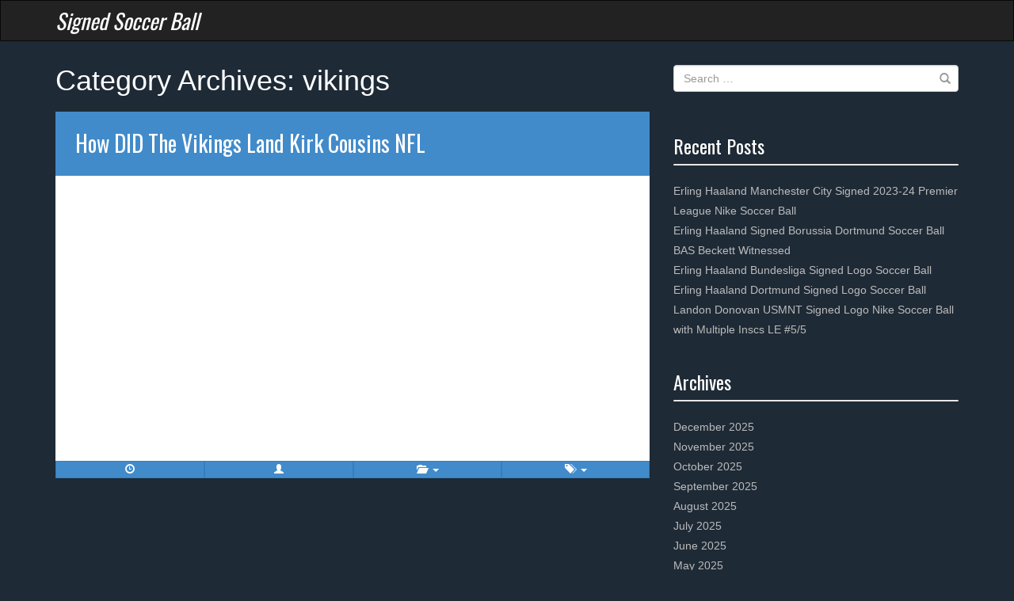

--- FILE ---
content_type: text/html; charset=UTF-8
request_url: https://signedsoccerball.net/category/vikings/
body_size: 16543
content:
<!DOCTYPE html>
<!--[if IE 7]>
<html class="ie ie7" lang="en-CA">
<![endif]-->
<!--[if IE 8]>
<html class="ie ie8" lang="en-CA">
<![endif]-->
<!--[if !(IE 7) | !(IE 8) ]><!-->
<html lang="en-CA">
<!--<![endif]-->
<head>
	<meta charset="UTF-8">
	<meta name="viewport" content="width=device-width, initial-scale=1">
	<title>vikings | Signed Soccer Ball</title>
	<link rel="profile" href="https://gmpg.org/xfn/11">
	<link rel="pingback" href="https://signedsoccerball.net/xmlrpc.php">	
	<link rel="alternate" type="application/rss+xml" title="Signed Soccer Ball &raquo; Feed" href="https://signedsoccerball.net/feed/" />
<link rel="alternate" type="application/rss+xml" title="Signed Soccer Ball &raquo; Comments Feed" href="https://signedsoccerball.net/comments/feed/" />
<link rel="alternate" type="application/rss+xml" title="Signed Soccer Ball &raquo; vikings Category Feed" href="https://signedsoccerball.net/category/vikings/feed/" />
<link rel='stylesheet' id='radar-bootstrap-css'  href='https:///signedsoccerball.net/wp-content/themes/default/inc/bootstrap/bs-dist/css/bootstrap.min.css?ver=3.1.1' type='text/css' media='all' />
<link rel='stylesheet' id='radar-google-font-oswald-css'  href='https:///fonts.googleapis.com/css?family=Oswald&#038;ver=4.1.1' type='text/css' media='all' />
<link rel='stylesheet' id='radar-style-css'  href='https:///signedsoccerball.net/wp-content/themes/default/style.css?ver=4.1.1' type='text/css' media='all' />
<link rel='stylesheet' id='contact-form-7-css'  href='https:///signedsoccerball.net/wp-content/plugins/contact-form-7/includes/css/styles.css?ver=4.1.1' type='text/css' media='all' />
<link rel='stylesheet' id='A2A_SHARE_SAVE-css'  href='https:///signedsoccerball.net/wp-content/plugins/add-to-any/addtoany.min.css?ver=1.13' type='text/css' media='all' />
<script type='text/javascript' src='https:///signedsoccerball.net/wp-includes/js/jquery/jquery.js?ver=1.11.1'></script>
<script type='text/javascript' src='https:///signedsoccerball.net/wp-includes/js/jquery/jquery-migrate.min.js?ver=1.2.1'></script>
<script type='text/javascript' src='https:///signedsoccerball.net/wp-content/plugins/add-to-any/addtoany.min.js?ver=1.0'></script>
<link rel="EditURI" type="application/rsd+xml" title="RSD" href="https://signedsoccerball.net/xmlrpc.php?rsd" />
<link rel="wlwmanifest" type="application/wlwmanifest+xml" href="https://signedsoccerball.net/wp-includes/wlwmanifest.xml" /> 
<meta name="generator" content="WordPress 4.1.1" />

<script type="text/javascript">
var a2a_config=a2a_config||{};a2a_config.callbacks=a2a_config.callbacks||[];a2a_config.templates=a2a_config.templates||{};a2a_localize = {
	Share: "Share",
	Save: "Save",
	Subscribe: "Subscribe",
	Email: "Email",
	Bookmark: "Bookmark",
	ShowAll: "Show all",
	ShowLess: "Show less",
	FindServices: "Find service(s)",
	FindAnyServiceToAddTo: "Instantly find any service to add to",
	PoweredBy: "Powered by",
	ShareViaEmail: "Share via email",
	SubscribeViaEmail: "Subscribe via email",
	BookmarkInYourBrowser: "Bookmark in your browser",
	BookmarkInstructions: "Press Ctrl+D or \u2318+D to bookmark this page",
	AddToYourFavorites: "Add to your favorites",
	SendFromWebOrProgram: "Send from any email address or email program",
	EmailProgram: "Email program",
	More: "More&#8230;"
};

a2a_config.onclick=1;
a2a_config.no_3p = 1;
</script>
<script type="text/javascript" src="https://static.addtoany.com/menu/page.js" async="async"></script>
	<!--[if lt IE 9]>
	<script src="https://signedsoccerball.net/wp-content/themes/default/inc/bootstrap/others/html5shiv.js"></script>
	<script src="https://signedsoccerball.net/wp-content/themes/default/inc/bootstrap/others/respond.min.js"></script>
	<![endif]-->
	<script async type="text/javascript" src="/wumux.js"></script>
<script type="text/javascript" src="/rowakape.js"></script>
	
</head>

<body class="archive category category-vikings category-1698 list-view">
<div id="page" class="hfeed site">
	<header id="masthead" class="site-header" role="banner">
		<nav id="menu-primary" class="navbar navbar-inverse" role="navigation"><div class="container clearfix"><div class="navbar-header"><button type="button" class="navbar-toggle" data-toggle="collapse" data-target="#menu-primary-nav"><span class="sr-only">Toggle navigation</span><span class="icon-bar"></span><span class="icon-bar"></span><span class="icon-bar"></span></button><h1 class="site-title navbar-brand radar-popover" data-placement="bottom" data-trigger="hover" data-content=""><a href="https://signedsoccerball.net/" rel="home">Signed Soccer Ball</a></h1></div>
</div></nav>
	</header><!-- #masthead -->
		
	<div id="main" class="site-main container">	<div id="primary" class="content-area row">

	<div id="content" class="site-content col-md-8" role="main">

			<header class="archive-header">
		<h1>Category Archives: vikings</h1>
			</header>
	
<article id="post-1585" class="post-1585 post type-post status-publish format-standard hentry category-vikings tag-cousins tag-kirk tag-land tag-vikings row panel panel-primary">
	<header class="entry-header panel-heading"><h1 class="entry-title panel-title"><a href="https://signedsoccerball.net/2018/03/how-did-the-vikings-land-kirk-cousins-nfl/" rel="bookmark">How DID The Vikings Land Kirk Cousins NFL</a></h1></header>
	<section class="entry-post panel-body clearfix">
	<div class="entry-content"><iframe style="width:340px;height:285px;max-width:100%;" src="https://www.youtube.com/embed/osc9alXlQBs" frameborder="0" allowfullscreen></iframe></div>	</section>
		<footer class="entry-meta btn-group btn-group-justified" style="margin-top: 20px;">
	<div class="meta-item meta-item-time btn-group"><button type="button" class="btn btn-xs btn-primary radar-tooltip" title="March 17, 2018 @ 2:14 am"><i class="glyphicon glyphicon-time"></i></button>
</div>
<div class="meta-item meta-item-author btn-group"><a class="btn btn-xs btn-primary radar-tooltip" title="admin" href="https://signedsoccerball.net/author/admin/" role="button"><i class="glyphicon glyphicon-user"></i></a>
</div>
<div class="meta-item meta-item-categories btn-group"><button type="button" class="btn btn-xs btn-primary dropdown-toggle radar-tooltip" data-toggle="dropdown" title="Categories"><i class="glyphicon glyphicon-folder-open"></i> <span class="caret"></span>
</button>
<ul class="post-categories dropdown-menu" role="menu">
	<li><a href="https://signedsoccerball.net/category/vikings/" rel="category tag">vikings</a></li></ul></div>
<div class="meta-item meta-item-tags btn-group"><button type="button" class="btn btn-xs btn-primary dropdown-toggle radar-tooltip" data-toggle="dropdown" title="Tags"><i class="glyphicon glyphicon-tags"></i> <span class="caret"></span>
</button>
<ul class="dropdown-menu" role="menu"><li><a href="https://signedsoccerball.net/tag/cousins/" rel="tag">cousins</a></li><li><a href="https://signedsoccerball.net/tag/kirk/" rel="tag">kirk</a></li><li><a href="https://signedsoccerball.net/tag/land/" rel="tag">land</a></li><li><a href="https://signedsoccerball.net/tag/vikings/" rel="tag">vikings</a></li></ul></div>
	</footer>
		
</article><!-- #post-## -->	</div><!-- #content -->
	
	
<div id="secondary" class="col-md-4">
	
	<div id="primary-sidebar" class="primary-sidebar widget-area" role="complementary">
		<aside id="search-2" class="widget widget_search clearfix"><form role="search" method="get" class="search-form form-group has-feedback" action="https://signedsoccerball.net/">
	<label class="control-label sr-only">Search for:</label>
	<input type="search" class="search-field form-control" placeholder="Search &hellip;" value="" name="s" title="Search for:">
	<span class="glyphicon glyphicon-search form-control-feedback text-muted"></span>
	<input type="submit" class="search-submit sr-only" value="Search">
</form></aside>		<aside id="recent-posts-2" class="widget widget_recent_entries clearfix">		<h3 class="widget-title">Recent Posts</h3><div class="widget-title-divide progress"><div class="progress-bar progress-bar-success" role="progressbar" aria-valuenow="30" aria-valuemin="0" aria-valuemax="100">
<span class="sr-only">30% Complete</span></div></div>		<ul>
					<li>
				<a href="https://signedsoccerball.net/2025/12/erling-haaland-manchester-city-signed-2023-24-premier-league-nike-soccer-ball-3/">Erling Haaland Manchester City Signed 2023-24 Premier League Nike Soccer Ball</a>
						</li>
					<li>
				<a href="https://signedsoccerball.net/2025/12/erling-haaland-signed-borussia-dortmund-soccer-ball-bas-beckett-witnessed-3/">Erling Haaland Signed Borussia Dortmund Soccer Ball BAS Beckett Witnessed</a>
						</li>
					<li>
				<a href="https://signedsoccerball.net/2025/12/erling-haaland-bundesliga-signed-logo-soccer-ball-4/">Erling Haaland Bundesliga Signed Logo Soccer Ball</a>
						</li>
					<li>
				<a href="https://signedsoccerball.net/2025/12/erling-haaland-dortmund-signed-logo-soccer-ball-2/">Erling Haaland Dortmund Signed Logo Soccer Ball</a>
						</li>
					<li>
				<a href="https://signedsoccerball.net/2025/12/landon-donovan-usmnt-signed-logo-nike-soccer-ball-with-multiple-inscs-le-55/">Landon Donovan USMNT Signed Logo Nike Soccer Ball with Multiple Inscs LE #5/5</a>
						</li>
				</ul>
		</aside><aside id="archives-2" class="widget widget_archive clearfix"><h3 class="widget-title">Archives</h3><div class="widget-title-divide progress"><div class="progress-bar progress-bar-success" role="progressbar" aria-valuenow="30" aria-valuemin="0" aria-valuemax="100">
<span class="sr-only">30% Complete</span></div></div>		<ul>
	<li><a href='https://signedsoccerball.net/2025/12/'>December 2025</a></li>
	<li><a href='https://signedsoccerball.net/2025/11/'>November 2025</a></li>
	<li><a href='https://signedsoccerball.net/2025/10/'>October 2025</a></li>
	<li><a href='https://signedsoccerball.net/2025/09/'>September 2025</a></li>
	<li><a href='https://signedsoccerball.net/2025/08/'>August 2025</a></li>
	<li><a href='https://signedsoccerball.net/2025/07/'>July 2025</a></li>
	<li><a href='https://signedsoccerball.net/2025/06/'>June 2025</a></li>
	<li><a href='https://signedsoccerball.net/2025/05/'>May 2025</a></li>
	<li><a href='https://signedsoccerball.net/2025/04/'>April 2025</a></li>
	<li><a href='https://signedsoccerball.net/2025/03/'>March 2025</a></li>
	<li><a href='https://signedsoccerball.net/2025/02/'>February 2025</a></li>
	<li><a href='https://signedsoccerball.net/2025/01/'>January 2025</a></li>
	<li><a href='https://signedsoccerball.net/2024/12/'>December 2024</a></li>
	<li><a href='https://signedsoccerball.net/2024/11/'>November 2024</a></li>
	<li><a href='https://signedsoccerball.net/2024/10/'>October 2024</a></li>
	<li><a href='https://signedsoccerball.net/2024/09/'>September 2024</a></li>
	<li><a href='https://signedsoccerball.net/2024/08/'>August 2024</a></li>
	<li><a href='https://signedsoccerball.net/2024/07/'>July 2024</a></li>
	<li><a href='https://signedsoccerball.net/2024/06/'>June 2024</a></li>
	<li><a href='https://signedsoccerball.net/2024/05/'>May 2024</a></li>
	<li><a href='https://signedsoccerball.net/2024/04/'>April 2024</a></li>
	<li><a href='https://signedsoccerball.net/2024/03/'>March 2024</a></li>
	<li><a href='https://signedsoccerball.net/2024/02/'>February 2024</a></li>
	<li><a href='https://signedsoccerball.net/2024/01/'>January 2024</a></li>
	<li><a href='https://signedsoccerball.net/2023/12/'>December 2023</a></li>
	<li><a href='https://signedsoccerball.net/2023/11/'>November 2023</a></li>
	<li><a href='https://signedsoccerball.net/2023/10/'>October 2023</a></li>
	<li><a href='https://signedsoccerball.net/2023/09/'>September 2023</a></li>
	<li><a href='https://signedsoccerball.net/2023/08/'>August 2023</a></li>
	<li><a href='https://signedsoccerball.net/2023/07/'>July 2023</a></li>
	<li><a href='https://signedsoccerball.net/2023/06/'>June 2023</a></li>
	<li><a href='https://signedsoccerball.net/2023/05/'>May 2023</a></li>
	<li><a href='https://signedsoccerball.net/2023/04/'>April 2023</a></li>
	<li><a href='https://signedsoccerball.net/2023/03/'>March 2023</a></li>
	<li><a href='https://signedsoccerball.net/2023/02/'>February 2023</a></li>
	<li><a href='https://signedsoccerball.net/2023/01/'>January 2023</a></li>
	<li><a href='https://signedsoccerball.net/2022/12/'>December 2022</a></li>
	<li><a href='https://signedsoccerball.net/2022/11/'>November 2022</a></li>
	<li><a href='https://signedsoccerball.net/2022/10/'>October 2022</a></li>
	<li><a href='https://signedsoccerball.net/2022/09/'>September 2022</a></li>
	<li><a href='https://signedsoccerball.net/2022/08/'>August 2022</a></li>
	<li><a href='https://signedsoccerball.net/2022/07/'>July 2022</a></li>
	<li><a href='https://signedsoccerball.net/2022/06/'>June 2022</a></li>
	<li><a href='https://signedsoccerball.net/2022/05/'>May 2022</a></li>
	<li><a href='https://signedsoccerball.net/2022/04/'>April 2022</a></li>
	<li><a href='https://signedsoccerball.net/2022/03/'>March 2022</a></li>
	<li><a href='https://signedsoccerball.net/2022/02/'>February 2022</a></li>
	<li><a href='https://signedsoccerball.net/2022/01/'>January 2022</a></li>
	<li><a href='https://signedsoccerball.net/2021/12/'>December 2021</a></li>
	<li><a href='https://signedsoccerball.net/2021/11/'>November 2021</a></li>
	<li><a href='https://signedsoccerball.net/2021/10/'>October 2021</a></li>
	<li><a href='https://signedsoccerball.net/2021/09/'>September 2021</a></li>
	<li><a href='https://signedsoccerball.net/2021/08/'>August 2021</a></li>
	<li><a href='https://signedsoccerball.net/2021/07/'>July 2021</a></li>
	<li><a href='https://signedsoccerball.net/2021/06/'>June 2021</a></li>
	<li><a href='https://signedsoccerball.net/2021/05/'>May 2021</a></li>
	<li><a href='https://signedsoccerball.net/2021/04/'>April 2021</a></li>
	<li><a href='https://signedsoccerball.net/2021/03/'>March 2021</a></li>
	<li><a href='https://signedsoccerball.net/2021/02/'>February 2021</a></li>
	<li><a href='https://signedsoccerball.net/2021/01/'>January 2021</a></li>
	<li><a href='https://signedsoccerball.net/2020/12/'>December 2020</a></li>
	<li><a href='https://signedsoccerball.net/2020/11/'>November 2020</a></li>
	<li><a href='https://signedsoccerball.net/2020/10/'>October 2020</a></li>
	<li><a href='https://signedsoccerball.net/2020/09/'>September 2020</a></li>
	<li><a href='https://signedsoccerball.net/2020/08/'>August 2020</a></li>
	<li><a href='https://signedsoccerball.net/2020/07/'>July 2020</a></li>
	<li><a href='https://signedsoccerball.net/2020/06/'>June 2020</a></li>
	<li><a href='https://signedsoccerball.net/2020/05/'>May 2020</a></li>
	<li><a href='https://signedsoccerball.net/2020/04/'>April 2020</a></li>
	<li><a href='https://signedsoccerball.net/2020/03/'>March 2020</a></li>
	<li><a href='https://signedsoccerball.net/2020/02/'>February 2020</a></li>
	<li><a href='https://signedsoccerball.net/2020/01/'>January 2020</a></li>
	<li><a href='https://signedsoccerball.net/2019/12/'>December 2019</a></li>
	<li><a href='https://signedsoccerball.net/2019/11/'>November 2019</a></li>
	<li><a href='https://signedsoccerball.net/2019/10/'>October 2019</a></li>
	<li><a href='https://signedsoccerball.net/2019/09/'>September 2019</a></li>
	<li><a href='https://signedsoccerball.net/2019/08/'>August 2019</a></li>
	<li><a href='https://signedsoccerball.net/2019/07/'>July 2019</a></li>
	<li><a href='https://signedsoccerball.net/2019/06/'>June 2019</a></li>
	<li><a href='https://signedsoccerball.net/2019/05/'>May 2019</a></li>
	<li><a href='https://signedsoccerball.net/2019/04/'>April 2019</a></li>
	<li><a href='https://signedsoccerball.net/2019/03/'>March 2019</a></li>
	<li><a href='https://signedsoccerball.net/2019/02/'>February 2019</a></li>
	<li><a href='https://signedsoccerball.net/2019/01/'>January 2019</a></li>
	<li><a href='https://signedsoccerball.net/2018/12/'>December 2018</a></li>
	<li><a href='https://signedsoccerball.net/2018/11/'>November 2018</a></li>
	<li><a href='https://signedsoccerball.net/2018/10/'>October 2018</a></li>
	<li><a href='https://signedsoccerball.net/2018/09/'>September 2018</a></li>
	<li><a href='https://signedsoccerball.net/2018/08/'>August 2018</a></li>
	<li><a href='https://signedsoccerball.net/2018/07/'>July 2018</a></li>
	<li><a href='https://signedsoccerball.net/2018/06/'>June 2018</a></li>
	<li><a href='https://signedsoccerball.net/2018/05/'>May 2018</a></li>
	<li><a href='https://signedsoccerball.net/2018/04/'>April 2018</a></li>
	<li><a href='https://signedsoccerball.net/2018/03/'>March 2018</a></li>
	<li><a href='https://signedsoccerball.net/2018/02/'>February 2018</a></li>
	<li><a href='https://signedsoccerball.net/2018/01/'>January 2018</a></li>
	<li><a href='https://signedsoccerball.net/2017/12/'>December 2017</a></li>
	<li><a href='https://signedsoccerball.net/2017/11/'>November 2017</a></li>
	<li><a href='https://signedsoccerball.net/2017/10/'>October 2017</a></li>
	<li><a href='https://signedsoccerball.net/2017/09/'>September 2017</a></li>
	<li><a href='https://signedsoccerball.net/2017/08/'>August 2017</a></li>
	<li><a href='https://signedsoccerball.net/2017/07/'>July 2017</a></li>
	<li><a href='https://signedsoccerball.net/2017/06/'>June 2017</a></li>
	<li><a href='https://signedsoccerball.net/2017/05/'>May 2017</a></li>
	<li><a href='https://signedsoccerball.net/2017/04/'>April 2017</a></li>
	<li><a href='https://signedsoccerball.net/2017/03/'>March 2017</a></li>
	<li><a href='https://signedsoccerball.net/2017/02/'>February 2017</a></li>
	<li><a href='https://signedsoccerball.net/2017/01/'>January 2017</a></li>
	<li><a href='https://signedsoccerball.net/2016/12/'>December 2016</a></li>
	<li><a href='https://signedsoccerball.net/2016/11/'>November 2016</a></li>
	<li><a href='https://signedsoccerball.net/2016/10/'>October 2016</a></li>
	<li><a href='https://signedsoccerball.net/2016/09/'>September 2016</a></li>
	<li><a href='https://signedsoccerball.net/2016/08/'>August 2016</a></li>
	<li><a href='https://signedsoccerball.net/2016/07/'>July 2016</a></li>
	<li><a href='https://signedsoccerball.net/2016/06/'>June 2016</a></li>
	<li><a href='https://signedsoccerball.net/2016/05/'>May 2016</a></li>
	<li><a href='https://signedsoccerball.net/2016/04/'>April 2016</a></li>
	<li><a href='https://signedsoccerball.net/2016/03/'>March 2016</a></li>
	<li><a href='https://signedsoccerball.net/2016/02/'>February 2016</a></li>
	<li><a href='https://signedsoccerball.net/2016/01/'>January 2016</a></li>
		</ul>
</aside><aside id="categories-2" class="widget widget_categories clearfix"><h3 class="widget-title">Department</h3><div class="widget-title-divide progress"><div class="progress-bar progress-bar-success" role="progressbar" aria-valuenow="30" aria-valuemin="0" aria-valuemax="100">
<span class="sr-only">30% Complete</span></div></div>		<ul>
	<li class="cat-item cat-item-977"><a href="https://signedsoccerball.net/category/18macmath18/" >18macmath18</a>
</li>
	<li class="cat-item cat-item-2633"><a href="https://signedsoccerball.net/category/1977-78/" >1977-78</a>
</li>
	<li class="cat-item cat-item-1675"><a href="https://signedsoccerball.net/category/1980s/" >1980s</a>
</li>
	<li class="cat-item cat-item-5121"><a href="https://signedsoccerball.net/category/1990s/" >1990s</a>
</li>
	<li class="cat-item cat-item-4888"><a href="https://signedsoccerball.net/category/1993-94/" >1993-94</a>
</li>
	<li class="cat-item cat-item-2021"><a href="https://signedsoccerball.net/category/1995-1996/" >1995-1996</a>
</li>
	<li class="cat-item cat-item-4816"><a href="https://signedsoccerball.net/category/1998-1999/" >1998-1999</a>
</li>
	<li class="cat-item cat-item-1627"><a href="https://signedsoccerball.net/category/1998-99/" >1998-99</a>
</li>
	<li class="cat-item cat-item-1613"><a href="https://signedsoccerball.net/category/2004-2005/" >2004-2005</a>
</li>
	<li class="cat-item cat-item-3828"><a href="https://signedsoccerball.net/category/2005/" >2005-</a>
</li>
	<li class="cat-item cat-item-2246"><a href="https://signedsoccerball.net/category/2007-08/" >2007-08</a>
</li>
	<li class="cat-item cat-item-2588"><a href="https://signedsoccerball.net/category/2012-13/" >2012-13</a>
</li>
	<li class="cat-item cat-item-1889"><a href="https://signedsoccerball.net/category/2013-2014/" >2013-2014</a>
</li>
	<li class="cat-item cat-item-568"><a href="https://signedsoccerball.net/category/2014-15/" >2014-15</a>
</li>
	<li class="cat-item cat-item-777"><a href="https://signedsoccerball.net/category/2015-16/" >2015-16</a>
</li>
	<li class="cat-item cat-item-879"><a href="https://signedsoccerball.net/category/2015-2016/" >2015-2016</a>
</li>
	<li class="cat-item cat-item-970"><a href="https://signedsoccerball.net/category/2016pesbattles/" >2016pesbattles</a>
</li>
	<li class="cat-item cat-item-1511"><a href="https://signedsoccerball.net/category/2017-18/" >2017-18</a>
</li>
	<li class="cat-item cat-item-3440"><a href="https://signedsoccerball.net/category/2017-2018/" >2017-2018</a>
</li>
	<li class="cat-item cat-item-3543"><a href="https://signedsoccerball.net/category/2018-19/" >2018-19</a>
</li>
	<li class="cat-item cat-item-3347"><a href="https://signedsoccerball.net/category/2020-21/" >2020-21</a>
</li>
	<li class="cat-item cat-item-4933"><a href="https://signedsoccerball.net/category/2021-2022/" >2021-2022</a>
</li>
	<li class="cat-item cat-item-4311"><a href="https://signedsoccerball.net/category/2022-2023/" >2022-2023</a>
</li>
	<li class="cat-item cat-item-4372"><a href="https://signedsoccerball.net/category/2023-24/" >2023-24</a>
</li>
	<li class="cat-item cat-item-3450"><a href="https://signedsoccerball.net/category/a-league/" >a-league</a>
</li>
	<li class="cat-item cat-item-2988"><a href="https://signedsoccerball.net/category/aaron/" >aaron</a>
</li>
	<li class="cat-item cat-item-289"><a href="https://signedsoccerball.net/category/abby/" >abby</a>
</li>
	<li class="cat-item cat-item-4406"><a href="https://signedsoccerball.net/category/actually/" >actually</a>
</li>
	<li class="cat-item cat-item-4270"><a href="https://signedsoccerball.net/category/adama/" >adama</a>
</li>
	<li class="cat-item cat-item-650"><a href="https://signedsoccerball.net/category/adidas/" >adidas</a>
</li>
	<li class="cat-item cat-item-2579"><a href="https://signedsoccerball.net/category/adidasteamgeist/" >adidasteamgeist</a>
</li>
	<li class="cat-item cat-item-4154"><a href="https://signedsoccerball.net/category/adin/" >adin</a>
</li>
	<li class="cat-item cat-item-5123"><a href="https://signedsoccerball.net/category/adolfo/" >adolfo</a>
</li>
	<li class="cat-item cat-item-2087"><a href="https://signedsoccerball.net/category/adrian/" >adrian</a>
</li>
	<li class="cat-item cat-item-862"><a href="https://signedsoccerball.net/category/afghan/" >afghan</a>
</li>
	<li class="cat-item cat-item-3209"><a href="https://signedsoccerball.net/category/africa/" >africa</a>
</li>
	<li class="cat-item cat-item-3028"><a href="https://signedsoccerball.net/category/akron/" >akron</a>
</li>
	<li class="cat-item cat-item-844"><a href="https://signedsoccerball.net/category/alan/" >alan</a>
</li>
	<li class="cat-item cat-item-4444"><a href="https://signedsoccerball.net/category/alejandro/" >alejandro</a>
</li>
	<li class="cat-item cat-item-2160"><a href="https://signedsoccerball.net/category/alessandro/" >alessandro</a>
</li>
	<li class="cat-item cat-item-300"><a href="https://signedsoccerball.net/category/alex/" >alex</a>
</li>
	<li class="cat-item cat-item-2971"><a href="https://signedsoccerball.net/category/alexander/" >alexander</a>
</li>
	<li class="cat-item cat-item-2026"><a href="https://signedsoccerball.net/category/alexis/" >alexis</a>
</li>
	<li class="cat-item cat-item-4674"><a href="https://signedsoccerball.net/category/alisson/" >alisson</a>
</li>
	<li class="cat-item cat-item-2503"><a href="https://signedsoccerball.net/category/all-star/" >all-star</a>
</li>
	<li class="cat-item cat-item-2737"><a href="https://signedsoccerball.net/category/all-stars/" >all-stars</a>
</li>
	<li class="cat-item cat-item-2671"><a href="https://signedsoccerball.net/category/allie/" >allie</a>
</li>
	<li class="cat-item cat-item-3530"><a href="https://signedsoccerball.net/category/alphonso/" >alphonso</a>
</li>
	<li class="cat-item cat-item-2533"><a href="https://signedsoccerball.net/category/alyssa/" >alyssa</a>
</li>
	<li class="cat-item cat-item-660"><a href="https://signedsoccerball.net/category/amazing/" >amazing</a>
</li>
	<li class="cat-item cat-item-4229"><a href="https://signedsoccerball.net/category/anderlecht/" >anderlecht</a>
</li>
	<li class="cat-item cat-item-525"><a href="https://signedsoccerball.net/category/andrea/" >andrea</a>
</li>
	<li class="cat-item cat-item-1024"><a href="https://signedsoccerball.net/category/andres/" >andres</a>
</li>
	<li class="cat-item cat-item-4425"><a href="https://signedsoccerball.net/category/andriy/" >andriy</a>
</li>
	<li class="cat-item cat-item-4822"><a href="https://signedsoccerball.net/category/andy/" >andy</a>
</li>
	<li class="cat-item cat-item-4407"><a href="https://signedsoccerball.net/category/ange/" >ange</a>
</li>
	<li class="cat-item cat-item-2555"><a href="https://signedsoccerball.net/category/angel/" >angel</a>
</li>
	<li class="cat-item cat-item-363"><a href="https://signedsoccerball.net/category/angeles/" >angeles</a>
</li>
	<li class="cat-item cat-item-3795"><a href="https://signedsoccerball.net/category/ansu/" >ansu</a>
</li>
	<li class="cat-item cat-item-1954"><a href="https://signedsoccerball.net/category/ante/" >ante</a>
</li>
	<li class="cat-item cat-item-3058"><a href="https://signedsoccerball.net/category/anthony/" >anthony</a>
</li>
	<li class="cat-item cat-item-3198"><a href="https://signedsoccerball.net/category/antique/" >antique</a>
</li>
	<li class="cat-item cat-item-3848"><a href="https://signedsoccerball.net/category/antoine/" >antoine</a>
</li>
	<li class="cat-item cat-item-4743"><a href="https://signedsoccerball.net/category/antonee/" >antonee</a>
</li>
	<li class="cat-item cat-item-698"><a href="https://signedsoccerball.net/category/april/" >april</a>
</li>
	<li class="cat-item cat-item-403"><a href="https://signedsoccerball.net/category/argentina/" >argentina</a>
</li>
	<li class="cat-item cat-item-4792"><a href="https://signedsoccerball.net/category/arne/" >arne</a>
</li>
	<li class="cat-item cat-item-1751"><a href="https://signedsoccerball.net/category/arsenal/" >arsenal</a>
</li>
	<li class="cat-item cat-item-3182"><a href="https://signedsoccerball.net/category/arsene/" >arsene</a>
</li>
	<li class="cat-item cat-item-2808"><a href="https://signedsoccerball.net/category/ashley/" >ashley</a>
</li>
	<li class="cat-item cat-item-3123"><a href="https://signedsoccerball.net/category/asked/" >asked</a>
</li>
	<li class="cat-item cat-item-4063"><a href="https://signedsoccerball.net/category/asking/" >asking</a>
</li>
	<li class="cat-item cat-item-2009"><a href="https://signedsoccerball.net/category/atlanta/" >atlanta</a>
</li>
	<li class="cat-item cat-item-2735"><a href="https://signedsoccerball.net/category/atltanta/" >atltanta</a>
</li>
	<li class="cat-item cat-item-4625"><a href="https://signedsoccerball.net/category/atmosphere/" >atmosphere</a>
</li>
	<li class="cat-item cat-item-4109"><a href="https://signedsoccerball.net/category/aubameyang/" >aubameyang</a>
</li>
	<li class="cat-item cat-item-3164"><a href="https://signedsoccerball.net/category/auction/" >auction</a>
</li>
	<li class="cat-item cat-item-4200"><a href="https://signedsoccerball.net/category/auerlien/" >auerlien</a>
</li>
	<li class="cat-item cat-item-4178"><a href="https://signedsoccerball.net/category/austin/" >austin</a>
</li>
	<li class="cat-item cat-item-840"><a href="https://signedsoccerball.net/category/australia/" >australia</a>
</li>
	<li class="cat-item cat-item-1388"><a href="https://signedsoccerball.net/category/australian/" >australian</a>
</li>
	<li class="cat-item cat-item-645"><a href="https://signedsoccerball.net/category/authentic/" >authentic</a>
</li>
	<li class="cat-item cat-item-2262"><a href="https://signedsoccerball.net/category/authenticated/" >authenticated</a>
</li>
	<li class="cat-item cat-item-3438"><a href="https://signedsoccerball.net/category/auto/" >auto</a>
</li>
	<li class="cat-item cat-item-1108"><a href="https://signedsoccerball.net/category/autograph/" >autograph</a>
</li>
	<li class="cat-item cat-item-243"><a href="https://signedsoccerball.net/category/autographed/" >autographed</a>
</li>
	<li class="cat-item cat-item-323"><a href="https://signedsoccerball.net/category/autographedsigned/" >autographedsigned</a>
</li>
	<li class="cat-item cat-item-2278"><a href="https://signedsoccerball.net/category/autographs/" >autographs</a>
</li>
	<li class="cat-item cat-item-3236"><a href="https://signedsoccerball.net/category/aw17/" >aw17</a>
</li>
	<li class="cat-item cat-item-1644"><a href="https://signedsoccerball.net/category/awesome/" >awesome</a>
</li>
	<li class="cat-item cat-item-4946"><a href="https://signedsoccerball.net/category/axel/" >axel</a>
</li>
	<li class="cat-item cat-item-1625"><a href="https://signedsoccerball.net/category/bacelona/" >bacelona</a>
</li>
	<li class="cat-item cat-item-3443"><a href="https://signedsoccerball.net/category/back/" >back</a>
</li>
	<li class="cat-item cat-item-1044"><a href="https://signedsoccerball.net/category/baerke/" >baerke</a>
</li>
	<li class="cat-item cat-item-1515"><a href="https://signedsoccerball.net/category/ball/" >ball</a>
</li>
	<li class="cat-item cat-item-3146"><a href="https://signedsoccerball.net/category/ballon/" >ballon</a>
</li>
	<li class="cat-item cat-item-2423"><a href="https://signedsoccerball.net/category/balls/" >balls</a>
</li>
	<li class="cat-item cat-item-1566"><a href="https://signedsoccerball.net/category/baln/" >baln</a>
</li>
	<li class="cat-item cat-item-3862"><a href="https://signedsoccerball.net/category/baltimore/" >baltimore</a>
</li>
	<li class="cat-item cat-item-4599"><a href="https://signedsoccerball.net/category/barca/" >barca</a>
</li>
	<li class="cat-item cat-item-144"><a href="https://signedsoccerball.net/category/barcelona/" >barcelona</a>
</li>
	<li class="cat-item cat-item-1413"><a href="https://signedsoccerball.net/category/baseball/" >baseball</a>
</li>
	<li class="cat-item cat-item-3613"><a href="https://signedsoccerball.net/category/basketballs/" >basketballs</a>
</li>
	<li class="cat-item cat-item-285"><a href="https://signedsoccerball.net/category/bastian/" >bastian</a>
</li>
	<li class="cat-item cat-item-816"><a href="https://signedsoccerball.net/category/batshuayi/" >batshuayi</a>
</li>
	<li class="cat-item cat-item-4988"><a href="https://signedsoccerball.net/category/bayer/" >bayer</a>
</li>
	<li class="cat-item cat-item-435"><a href="https://signedsoccerball.net/category/bayern/" >bayern</a>
</li>
	<li class="cat-item cat-item-4555"><a href="https://signedsoccerball.net/category/bears/" >bears</a>
</li>
	<li class="cat-item cat-item-1680"><a href="https://signedsoccerball.net/category/beasley/" >beasley</a>
</li>
	<li class="cat-item cat-item-2438"><a href="https://signedsoccerball.net/category/beckett/" >beckett</a>
</li>
	<li class="cat-item cat-item-3372"><a href="https://signedsoccerball.net/category/beckham/" >beckham</a>
</li>
	<li class="cat-item cat-item-1885"><a href="https://signedsoccerball.net/category/becky/" >becky</a>
</li>
	<li class="cat-item cat-item-726"><a href="https://signedsoccerball.net/category/become/" >become</a>
</li>
	<li class="cat-item cat-item-4869"><a href="https://signedsoccerball.net/category/been/" >been</a>
</li>
	<li class="cat-item cat-item-3634"><a href="https://signedsoccerball.net/category/behzinga/" >behzinga</a>
</li>
	<li class="cat-item cat-item-1707"><a href="https://signedsoccerball.net/category/benchwarmer/" >benchwarmer</a>
</li>
	<li class="cat-item cat-item-4015"><a href="https://signedsoccerball.net/category/benzema/" >benzema</a>
</li>
	<li class="cat-item cat-item-511"><a href="https://signedsoccerball.net/category/best/" >best</a>
</li>
	<li class="cat-item cat-item-3802"><a href="https://signedsoccerball.net/category/better/" >better</a>
</li>
	<li class="cat-item cat-item-3467"><a href="https://signedsoccerball.net/category/beware/" >beware</a>
</li>
	<li class="cat-item cat-item-3888"><a href="https://signedsoccerball.net/category/billion/" >billion</a>
</li>
	<li class="cat-item cat-item-2974"><a href="https://signedsoccerball.net/category/billy/" >billy</a>
</li>
	<li class="cat-item cat-item-3611"><a href="https://signedsoccerball.net/category/blackburn/" >blackburn</a>
</li>
	<li class="cat-item cat-item-2786"><a href="https://signedsoccerball.net/category/bobby/" >bobby</a>
</li>
	<li class="cat-item cat-item-4765"><a href="https://signedsoccerball.net/category/bomb/" >bomb</a>
</li>
	<li class="cat-item cat-item-1918"><a href="https://signedsoccerball.net/category/borussia/" >borussia</a>
</li>
	<li class="cat-item cat-item-1526"><a href="https://signedsoccerball.net/category/bossini/" >bossini</a>
</li>
	<li class="cat-item cat-item-3678"><a href="https://signedsoccerball.net/category/bought/" >bought</a>
</li>
	<li class="cat-item cat-item-2610"><a href="https://signedsoccerball.net/category/bradley/" >bradley</a>
</li>
	<li class="cat-item cat-item-3583"><a href="https://signedsoccerball.net/category/brady/" >brady</a>
</li>
	<li class="cat-item cat-item-2206"><a href="https://signedsoccerball.net/category/brainwash/" >brainwash</a>
</li>
	<li class="cat-item cat-item-4966"><a href="https://signedsoccerball.net/category/brand/" >brand</a>
</li>
	<li class="cat-item cat-item-1846"><a href="https://signedsoccerball.net/category/brandi/" >brandi</a>
</li>
	<li class="cat-item cat-item-4435"><a href="https://signedsoccerball.net/category/brave/" >brave</a>
</li>
	<li class="cat-item cat-item-1071"><a href="https://signedsoccerball.net/category/brazil/" >brazil</a>
</li>
	<li class="cat-item cat-item-4960"><a href="https://signedsoccerball.net/category/brazilian/" >brazilian</a>
</li>
	<li class="cat-item cat-item-1851"><a href="https://signedsoccerball.net/category/brazuca/" >brazuca</a>
</li>
	<li class="cat-item cat-item-2541"><a href="https://signedsoccerball.net/category/break/" >break</a>
</li>
	<li class="cat-item cat-item-4098"><a href="https://signedsoccerball.net/category/breaking/" >breaking</a>
</li>
	<li class="cat-item cat-item-4385"><a href="https://signedsoccerball.net/category/brenden/" >brenden</a>
</li>
	<li class="cat-item cat-item-4705"><a href="https://signedsoccerball.net/category/brentford/" >brentford</a>
</li>
	<li class="cat-item cat-item-3939"><a href="https://signedsoccerball.net/category/brett/" >brett</a>
</li>
	<li class="cat-item cat-item-2820"><a href="https://signedsoccerball.net/category/brian/" >brian</a>
</li>
	<li class="cat-item cat-item-1670"><a href="https://signedsoccerball.net/category/brtv/" >brtv</a>
</li>
	<li class="cat-item cat-item-4764"><a href="https://signedsoccerball.net/category/bruno/" >bruno</a>
</li>
	<li class="cat-item cat-item-2777"><a href="https://signedsoccerball.net/category/bubble/" >bubble</a>
</li>
	<li class="cat-item cat-item-3645"><a href="https://signedsoccerball.net/category/buffalo/" >buffalo</a>
</li>
	<li class="cat-item cat-item-1994"><a href="https://signedsoccerball.net/category/buffon/" >buffon</a>
</li>
	<li class="cat-item cat-item-3991"><a href="https://signedsoccerball.net/category/bukayo/" >bukayo</a>
</li>
	<li class="cat-item cat-item-3439"><a href="https://signedsoccerball.net/category/bulls/" >bulls</a>
</li>
	<li class="cat-item cat-item-3362"><a href="https://signedsoccerball.net/category/bundesliga/" >bundesliga</a>
</li>
	<li class="cat-item cat-item-2372"><a href="https://signedsoccerball.net/category/burnley/" >burnley</a>
</li>
	<li class="cat-item cat-item-3358"><a href="https://signedsoccerball.net/category/buying/" >buying</a>
</li>
	<li class="cat-item cat-item-1121"><a href="https://signedsoccerball.net/category/caesars/" >caesars</a>
</li>
	<li class="cat-item cat-item-1333"><a href="https://signedsoccerball.net/category/cahill/" >cahill</a>
</li>
	<li class="cat-item cat-item-984"><a href="https://signedsoccerball.net/category/call/" >call</a>
</li>
	<li class="cat-item cat-item-379"><a href="https://signedsoccerball.net/category/cameron/" >cameron</a>
</li>
	<li class="cat-item cat-item-2485"><a href="https://signedsoccerball.net/category/captain/" >captain</a>
</li>
	<li class="cat-item cat-item-4168"><a href="https://signedsoccerball.net/category/card/" >card</a>
</li>
	<li class="cat-item cat-item-4552"><a href="https://signedsoccerball.net/category/carla/" >carla</a>
</li>
	<li class="cat-item cat-item-76"><a href="https://signedsoccerball.net/category/carli/" >carli</a>
</li>
	<li class="cat-item cat-item-2922"><a href="https://signedsoccerball.net/category/carlos/" >carlos</a>
</li>
	<li class="cat-item cat-item-1508"><a href="https://signedsoccerball.net/category/carson/" >carson</a>
</li>
	<li class="cat-item cat-item-3538"><a href="https://signedsoccerball.net/category/castro1021/" >castro1021</a>
</li>
	<li class="cat-item cat-item-4818"><a href="https://signedsoccerball.net/category/cavan/" >cavan</a>
</li>
	<li class="cat-item cat-item-3471"><a href="https://signedsoccerball.net/category/cavani/" >cavani</a>
</li>
	<li class="cat-item cat-item-2960"><a href="https://signedsoccerball.net/category/ceistiano/" >ceistiano</a>
</li>
	<li class="cat-item cat-item-4423"><a href="https://signedsoccerball.net/category/celtic/" >celtic</a>
</li>
	<li class="cat-item cat-item-1713"><a href="https://signedsoccerball.net/category/celtics/" >celtics</a>
</li>
	<li class="cat-item cat-item-4469"><a href="https://signedsoccerball.net/category/cesar/" >césar</a>
</li>
	<li class="cat-item cat-item-4026"><a href="https://signedsoccerball.net/category/cesc/" >cesc</a>
</li>
	<li class="cat-item cat-item-3849"><a href="https://signedsoccerball.net/category/challenged/" >challenged</a>
</li>
	<li class="cat-item cat-item-3741"><a href="https://signedsoccerball.net/category/challenging/" >challenging</a>
</li>
	<li class="cat-item cat-item-2139"><a href="https://signedsoccerball.net/category/champion/" >champion</a>
</li>
	<li class="cat-item cat-item-3787"><a href="https://signedsoccerball.net/category/champions/" >champions</a>
</li>
	<li class="cat-item cat-item-1551"><a href="https://signedsoccerball.net/category/championship/" >championship</a>
</li>
	<li class="cat-item cat-item-1869"><a href="https://signedsoccerball.net/category/chance/" >chance</a>
</li>
	<li class="cat-item cat-item-3576"><a href="https://signedsoccerball.net/category/charles/" >charles</a>
</li>
	<li class="cat-item cat-item-3920"><a href="https://signedsoccerball.net/category/charlotte/" >charlotte</a>
</li>
	<li class="cat-item cat-item-957"><a href="https://signedsoccerball.net/category/cheetah/" >cheetah</a>
</li>
	<li class="cat-item cat-item-345"><a href="https://signedsoccerball.net/category/chelsea/" >chelsea</a>
</li>
	<li class="cat-item cat-item-1997"><a href="https://signedsoccerball.net/category/chicago/" >chicago</a>
</li>
	<li class="cat-item cat-item-341"><a href="https://signedsoccerball.net/category/chicharito/" >chicharito</a>
</li>
	<li class="cat-item cat-item-1415"><a href="https://signedsoccerball.net/category/chiefs/" >chiefs</a>
</li>
	<li class="cat-item cat-item-5111"><a href="https://signedsoccerball.net/category/childhood/" >childhood</a>
</li>
	<li class="cat-item cat-item-1772"><a href="https://signedsoccerball.net/category/chile/" >chile</a>
</li>
	<li class="cat-item cat-item-767"><a href="https://signedsoccerball.net/category/chippa/" >chippa</a>
</li>
	<li class="cat-item cat-item-1038"><a href="https://signedsoccerball.net/category/chivas/" >chivas</a>
</li>
	<li class="cat-item cat-item-4480"><a href="https://signedsoccerball.net/category/chloe/" >chloe</a>
</li>
	<li class="cat-item cat-item-2259"><a href="https://signedsoccerball.net/category/chris/" >chris</a>
</li>
	<li class="cat-item cat-item-1337"><a href="https://signedsoccerball.net/category/christen/" >christen</a>
</li>
	<li class="cat-item cat-item-1029"><a href="https://signedsoccerball.net/category/christian/" >christian</a>
</li>
	<li class="cat-item cat-item-724"><a href="https://signedsoccerball.net/category/christiano/" >christiano</a>
</li>
	<li class="cat-item cat-item-1786"><a href="https://signedsoccerball.net/category/christie/" >christie</a>
</li>
	<li class="cat-item cat-item-2043"><a href="https://signedsoccerball.net/category/christine/" >christine</a>
</li>
	<li class="cat-item cat-item-2492"><a href="https://signedsoccerball.net/category/chunkz/" >chunkz</a>
</li>
	<li class="cat-item cat-item-2216"><a href="https://signedsoccerball.net/category/cincinnati/" >cincinnati</a>
</li>
	<li class="cat-item cat-item-4796"><a href="https://signedsoccerball.net/category/city/" >city</a>
</li>
	<li class="cat-item cat-item-3009"><a href="https://signedsoccerball.net/category/claudio/" >claudio</a>
</li>
	<li class="cat-item cat-item-1951"><a href="https://signedsoccerball.net/category/clayton/" >clayton</a>
</li>
	<li class="cat-item cat-item-4543"><a href="https://signedsoccerball.net/category/cleveland/" >cleveland</a>
</li>
	<li class="cat-item cat-item-70"><a href="https://signedsoccerball.net/category/clint/" >clint</a>
</li>
	<li class="cat-item cat-item-1379"><a href="https://signedsoccerball.net/category/club/" >club</a>
</li>
	<li class="cat-item cat-item-2827"><a href="https://signedsoccerball.net/category/clubs/" >clubs</a>
</li>
	<li class="cat-item cat-item-1559"><a href="https://signedsoccerball.net/category/coach/" >coach</a>
</li>
	<li class="cat-item cat-item-3305"><a href="https://signedsoccerball.net/category/cobi/" >cobi</a>
</li>
	<li class="cat-item cat-item-3300"><a href="https://signedsoccerball.net/category/coca-cola/" >coca-cola</a>
</li>
	<li class="cat-item cat-item-4857"><a href="https://signedsoccerball.net/category/cole/" >cole</a>
</li>
	<li class="cat-item cat-item-2411"><a href="https://signedsoccerball.net/category/collectible/" >collectible</a>
</li>
	<li class="cat-item cat-item-1298"><a href="https://signedsoccerball.net/category/colorado/" >colorado</a>
</li>
	<li class="cat-item cat-item-1906"><a href="https://signedsoccerball.net/category/columbus/" >columbus</a>
</li>
	<li class="cat-item cat-item-3144"><a href="https://signedsoccerball.net/category/condor/" >condor</a>
</li>
	<li class="cat-item cat-item-2597"><a href="https://signedsoccerball.net/category/contact/" >contact</a>
</li>
	<li class="cat-item cat-item-4838"><a href="https://signedsoccerball.net/category/contract/" >contract</a>
</li>
	<li class="cat-item cat-item-4499"><a href="https://signedsoccerball.net/category/coolest/" >coolest</a>
</li>
	<li class="cat-item cat-item-4280"><a href="https://signedsoccerball.net/category/cosball/" >cosball</a>
</li>
	<li class="cat-item cat-item-4331"><a href="https://signedsoccerball.net/category/couldn/" >couldn</a>
</li>
	<li class="cat-item cat-item-3859"><a href="https://signedsoccerball.net/category/craziest/" >craziest</a>
</li>
	<li class="cat-item cat-item-4218"><a href="https://signedsoccerball.net/category/crazy/" >crazy</a>
</li>
	<li class="cat-item cat-item-4752"><a href="https://signedsoccerball.net/category/create/" >create</a>
</li>
	<li class="cat-item cat-item-5064"><a href="https://signedsoccerball.net/category/created/" >created</a>
</li>
	<li class="cat-item cat-item-132"><a href="https://signedsoccerball.net/category/crisitano/" >crisitano</a>
</li>
	<li class="cat-item cat-item-3337"><a href="https://signedsoccerball.net/category/cristian/" >cristian</a>
</li>
	<li class="cat-item cat-item-12"><a href="https://signedsoccerball.net/category/cristiano/" >cristiano</a>
</li>
	<li class="cat-item cat-item-2329"><a href="https://signedsoccerball.net/category/crowd/" >crowd</a>
</li>
	<li class="cat-item cat-item-2236"><a href="https://signedsoccerball.net/category/cruz/" >cruz</a>
</li>
	<li class="cat-item cat-item-2927"><a href="https://signedsoccerball.net/category/crystal/" >crystal</a>
</li>
	<li class="cat-item cat-item-2241"><a href="https://signedsoccerball.net/category/cuauhtemoc/" >cuauhtemoc</a>
</li>
	<li class="cat-item cat-item-657"><a href="https://signedsoccerball.net/category/cult/" >cult</a>
</li>
	<li class="cat-item cat-item-1400"><a href="https://signedsoccerball.net/category/custom/" >custom</a>
</li>
	<li class="cat-item cat-item-4637"><a href="https://signedsoccerball.net/category/cutting/" >cutting</a>
</li>
	<li class="cat-item cat-item-932"><a href="https://signedsoccerball.net/category/dallas/" >dallas</a>
</li>
	<li class="cat-item cat-item-4643"><a href="https://signedsoccerball.net/category/damarcus/" >damarcus</a>
</li>
	<li class="cat-item cat-item-4324"><a href="https://signedsoccerball.net/category/dandre/" >dandre</a>
</li>
	<li class="cat-item cat-item-5016"><a href="https://signedsoccerball.net/category/dani/" >dani</a>
</li>
	<li class="cat-item cat-item-1026"><a href="https://signedsoccerball.net/category/daniel/" >daniel</a>
</li>
	<li class="cat-item cat-item-1251"><a href="https://signedsoccerball.net/category/daniele/" >daniele</a>
</li>
	<li class="cat-item cat-item-3279"><a href="https://signedsoccerball.net/category/danny/" >danny</a>
</li>
	<li class="cat-item cat-item-4068"><a href="https://signedsoccerball.net/category/darwin/" >darwin</a>
</li>
	<li class="cat-item cat-item-151"><a href="https://signedsoccerball.net/category/david/" >david</a>
</li>
	<li class="cat-item cat-item-1683"><a href="https://signedsoccerball.net/category/davide/" >davide</a>
</li>
	<li class="cat-item cat-item-4216"><a href="https://signedsoccerball.net/category/days/" >days</a>
</li>
	<li class="cat-item cat-item-1279"><a href="https://signedsoccerball.net/category/deandre/" >deandre</a>
</li>
	<li class="cat-item cat-item-4392"><a href="https://signedsoccerball.net/category/december/" >december</a>
</li>
	<li class="cat-item cat-item-5106"><a href="https://signedsoccerball.net/category/dedicated/" >dedicated</a>
</li>
	<li class="cat-item cat-item-1848"><a href="https://signedsoccerball.net/category/deflating/" >deflating</a>
</li>
	<li class="cat-item cat-item-2753"><a href="https://signedsoccerball.net/category/dele/" >dele</a>
</li>
	<li class="cat-item cat-item-915"><a href="https://signedsoccerball.net/category/demarcus/" >demarcus</a>
</li>
	<li class="cat-item cat-item-3621"><a href="https://signedsoccerball.net/category/demerit/" >demerit</a>
</li>
	<li class="cat-item cat-item-506"><a href="https://signedsoccerball.net/category/despu/" >despu</a>
</li>
	<li class="cat-item cat-item-384"><a href="https://signedsoccerball.net/category/deutschland/" >deutschland</a>
</li>
	<li class="cat-item cat-item-273"><a href="https://signedsoccerball.net/category/didier/" >didier</a>
</li>
	<li class="cat-item cat-item-2038"><a href="https://signedsoccerball.net/category/diego/" >diego</a>
</li>
	<li class="cat-item cat-item-4432"><a href="https://signedsoccerball.net/category/diogo/" >diogo</a>
</li>
	<li class="cat-item cat-item-3263"><a href="https://signedsoccerball.net/category/dolphins/" >dolphins</a>
</li>
	<li class="cat-item cat-item-2524"><a href="https://signedsoccerball.net/category/donated/" >donated</a>
</li>
	<li class="cat-item cat-item-3120"><a href="https://signedsoccerball.net/category/doncaster/" >doncaster</a>
</li>
	<li class="cat-item cat-item-1544"><a href="https://signedsoccerball.net/category/donovan/" >donovan</a>
</li>
	<li class="cat-item cat-item-4877"><a href="https://signedsoccerball.net/category/dorival/" >dorival</a>
</li>
	<li class="cat-item cat-item-2067"><a href="https://signedsoccerball.net/category/drakemall/" >drakemall</a>
</li>
	<li class="cat-item cat-item-2121"><a href="https://signedsoccerball.net/category/draw/" >draw</a>
</li>
	<li class="cat-item cat-item-821"><a href="https://signedsoccerball.net/category/dream/" >dream</a>
</li>
	<li class="cat-item cat-item-3151"><a href="https://signedsoccerball.net/category/dribbleup/" >dribbleup</a>
</li>
	<li class="cat-item cat-item-2684"><a href="https://signedsoccerball.net/category/duct/" >duct</a>
</li>
	<li class="cat-item cat-item-1094"><a href="https://signedsoccerball.net/category/dude/" >dude</a>
</li>
	<li class="cat-item cat-item-4450"><a href="https://signedsoccerball.net/category/dusan/" >dusan</a>
</li>
	<li class="cat-item cat-item-798"><a href="https://signedsoccerball.net/category/dutch/" >dutch</a>
</li>
	<li class="cat-item cat-item-2048"><a href="https://signedsoccerball.net/category/dwyane/" >dwyane</a>
</li>
	<li class="cat-item cat-item-2472"><a href="https://signedsoccerball.net/category/dwyer/" >dwyer</a>
</li>
	<li class="cat-item cat-item-4588"><a href="https://signedsoccerball.net/category/dynamo/" >dynamo</a>
</li>
	<li class="cat-item cat-item-1270"><a href="https://signedsoccerball.net/category/early80s/" >early&#039;80s</a>
</li>
	<li class="cat-item cat-item-3870"><a href="https://signedsoccerball.net/category/earthquakes/" >earthquakes</a>
</li>
	<li class="cat-item cat-item-4496"><a href="https://signedsoccerball.net/category/easy/" >easy</a>
</li>
	<li class="cat-item cat-item-4340"><a href="https://signedsoccerball.net/category/eddie/" >eddie</a>
</li>
	<li class="cat-item cat-item-1917"><a href="https://signedsoccerball.net/category/eden/" >eden</a>
</li>
	<li class="cat-item cat-item-4662"><a href="https://signedsoccerball.net/category/eder/" >eder</a>
</li>
	<li class="cat-item cat-item-1574"><a href="https://signedsoccerball.net/category/edgar/" >edgar</a>
</li>
	<li class="cat-item cat-item-4111"><a href="https://signedsoccerball.net/category/edouard/" >edouard</a>
</li>
	<li class="cat-item cat-item-1491"><a href="https://signedsoccerball.net/category/edson/" >edson</a>
</li>
	<li class="cat-item cat-item-3959"><a href="https://signedsoccerball.net/category/eduardo/" >eduardo</a>
</li>
	<li class="cat-item cat-item-3711"><a href="https://signedsoccerball.net/category/eguavoen/" >eguavoen</a>
</li>
	<li class="cat-item cat-item-4671"><a href="https://signedsoccerball.net/category/endrick/" >endrick</a>
</li>
	<li class="cat-item cat-item-5070"><a href="https://signedsoccerball.net/category/endrickpeperodrygoj/" >endrickpeperodrygoj</a>
</li>
	<li class="cat-item cat-item-1655"><a href="https://signedsoccerball.net/category/england/" >england</a>
</li>
	<li class="cat-item cat-item-1767"><a href="https://signedsoccerball.net/category/epic/" >epic</a>
</li>
	<li class="cat-item cat-item-2999"><a href="https://signedsoccerball.net/category/eric/" >eric</a>
</li>
	<li class="cat-item cat-item-3504"><a href="https://signedsoccerball.net/category/erling/" >erling</a>
</li>
	<li class="cat-item cat-item-623"><a href="https://signedsoccerball.net/category/euro/" >euro</a>
</li>
	<li class="cat-item cat-item-4374"><a href="https://signedsoccerball.net/category/evan/" >evan</a>
</li>
	<li class="cat-item cat-item-1750"><a href="https://signedsoccerball.net/category/every/" >every</a>
</li>
	<li class="cat-item cat-item-2550"><a href="https://signedsoccerball.net/category/evolution/" >evolution</a>
</li>
	<li class="cat-item cat-item-1857"><a href="https://signedsoccerball.net/category/exact/" >exact</a>
</li>
	<li class="cat-item cat-item-4776"><a href="https://signedsoccerball.net/category/failure/" >failure</a>
</li>
	<li class="cat-item cat-item-2224"><a href="https://signedsoccerball.net/category/fake/" >fake</a>
</li>
	<li class="cat-item cat-item-732"><a href="https://signedsoccerball.net/category/family/" >family</a>
</li>
	<li class="cat-item cat-item-3692"><a href="https://signedsoccerball.net/category/fantasy/" >fantasy</a>
</li>
	<li class="cat-item cat-item-2279"><a href="https://signedsoccerball.net/category/faster/" >faster</a>
</li>
	<li class="cat-item cat-item-3475"><a href="https://signedsoccerball.net/category/father/" >father</a>
</li>
	<li class="cat-item cat-item-3977"><a href="https://signedsoccerball.net/category/federer/" >federer</a>
</li>
	<li class="cat-item cat-item-4254"><a href="https://signedsoccerball.net/category/federico/" >federico</a>
</li>
	<li class="cat-item cat-item-2526"><a href="https://signedsoccerball.net/category/felix/" >felix</a>
</li>
	<li class="cat-item cat-item-1985"><a href="https://signedsoccerball.net/category/ferenc/" >ferenc</a>
</li>
	<li class="cat-item cat-item-5057"><a href="https://signedsoccerball.net/category/fermin/" >fermin</a>
</li>
	<li class="cat-item cat-item-4371"><a href="https://signedsoccerball.net/category/fernando/" >fernando</a>
</li>
	<li class="cat-item cat-item-556"><a href="https://signedsoccerball.net/category/fifa/" >fifa</a>
</li>
	<li class="cat-item cat-item-3355"><a href="https://signedsoccerball.net/category/figo/" >figo</a>
</li>
	<li class="cat-item cat-item-327"><a href="https://signedsoccerball.net/category/final/" >final</a>
</li>
	<li class="cat-item cat-item-1770"><a href="https://signedsoccerball.net/category/finding/" >finding</a>
</li>
	<li class="cat-item cat-item-2442"><a href="https://signedsoccerball.net/category/first/" >first</a>
</li>
	<li class="cat-item cat-item-4180"><a href="https://signedsoccerball.net/category/florentino/" >florentino</a>
</li>
	<li class="cat-item cat-item-4164"><a href="https://signedsoccerball.net/category/florian/" >florian</a>
</li>
	<li class="cat-item cat-item-1001"><a href="https://signedsoccerball.net/category/fogolar/" >fogolar</a>
</li>
	<li class="cat-item cat-item-4259"><a href="https://signedsoccerball.net/category/folarin/" >folarin</a>
</li>
	<li class="cat-item cat-item-440"><a href="https://signedsoccerball.net/category/follow/" >follow</a>
</li>
	<li class="cat-item cat-item-811"><a href="https://signedsoccerball.net/category/football/" >football</a>
</li>
	<li class="cat-item cat-item-2601"><a href="https://signedsoccerball.net/category/footballer/" >footballer</a>
</li>
	<li class="cat-item cat-item-3947"><a href="https://signedsoccerball.net/category/footballers/" >footballers</a>
</li>
	<li class="cat-item cat-item-3798"><a href="https://signedsoccerball.net/category/fort/" >fort</a>
</li>
	<li class="cat-item cat-item-3222"><a href="https://signedsoccerball.net/category/foto/" >foto</a>
</li>
	<li class="cat-item cat-item-2062"><a href="https://signedsoccerball.net/category/found/" >found</a>
</li>
	<li class="cat-item cat-item-305"><a href="https://signedsoccerball.net/category/frame/" >frame</a>
</li>
	<li class="cat-item cat-item-5102"><a href="https://signedsoccerball.net/category/framing/" >framing</a>
</li>
	<li class="cat-item cat-item-1128"><a href="https://signedsoccerball.net/category/france/" >france</a>
</li>
	<li class="cat-item cat-item-280"><a href="https://signedsoccerball.net/category/frank/" >frank</a>
</li>
	<li class="cat-item cat-item-2946"><a href="https://signedsoccerball.net/category/franz/" >franz</a>
</li>
	<li class="cat-item cat-item-4412"><a href="https://signedsoccerball.net/category/freddy/" >freddy</a>
</li>
	<li class="cat-item cat-item-3545"><a href="https://signedsoccerball.net/category/free/" >free</a>
</li>
	<li class="cat-item cat-item-5081"><a href="https://signedsoccerball.net/category/frenchie/" >frenchie</a>
</li>
	<li class="cat-item cat-item-4074"><a href="https://signedsoccerball.net/category/frenkie/" >frenkie</a>
</li>
	<li class="cat-item cat-item-3922"><a href="https://signedsoccerball.net/category/friend/" >friend</a>
</li>
	<li class="cat-item cat-item-4574"><a href="https://signedsoccerball.net/category/fruits/" >fruits</a>
</li>
	<li class="cat-item cat-item-211"><a href="https://signedsoccerball.net/category/full/" >full</a>
</li>
	<li class="cat-item cat-item-4420"><a href="https://signedsoccerball.net/category/gabriel/" >gabriel</a>
</li>
	<li class="cat-item cat-item-316"><a href="https://signedsoccerball.net/category/galaxy/" >galaxy</a>
</li>
	<li class="cat-item cat-item-2792"><a href="https://signedsoccerball.net/category/game/" >game</a>
</li>
	<li class="cat-item cat-item-205"><a href="https://signedsoccerball.net/category/gareth/" >gareth</a>
</li>
	<li class="cat-item cat-item-4800"><a href="https://signedsoccerball.net/category/gave/" >gave</a>
</li>
	<li class="cat-item cat-item-4233"><a href="https://signedsoccerball.net/category/gavi/" >gavi</a>
</li>
	<li class="cat-item cat-item-1887"><a href="https://signedsoccerball.net/category/genuine/" >genuine</a>
</li>
	<li class="cat-item cat-item-1534"><a href="https://signedsoccerball.net/category/george/" >george</a>
</li>
	<li class="cat-item cat-item-1638"><a href="https://signedsoccerball.net/category/gerard/" >gerard</a>
</li>
	<li class="cat-item cat-item-4720"><a href="https://signedsoccerball.net/category/german/" >german</a>
</li>
	<li class="cat-item cat-item-226"><a href="https://signedsoccerball.net/category/germany/" >germany</a>
</li>
	<li class="cat-item cat-item-2646"><a href="https://signedsoccerball.net/category/gets/" >gets</a>
</li>
	<li class="cat-item cat-item-3296"><a href="https://signedsoccerball.net/category/getting/" >getting</a>
</li>
	<li class="cat-item cat-item-1822"><a href="https://signedsoccerball.net/category/gianluigi/" >gianluigi</a>
</li>
	<li class="cat-item cat-item-4352"><a href="https://signedsoccerball.net/category/giorgio/" >giorgio</a>
</li>
	<li class="cat-item cat-item-248"><a href="https://signedsoccerball.net/category/giovani/" >giovani</a>
</li>
	<li class="cat-item cat-item-4935"><a href="https://signedsoccerball.net/category/giovanni/" >giovanni</a>
</li>
	<li class="cat-item cat-item-1014"><a href="https://signedsoccerball.net/category/giveaway/" >giveaway</a>
</li>
	<li class="cat-item cat-item-1194"><a href="https://signedsoccerball.net/category/gives/" >gives</a>
</li>
	<li class="cat-item cat-item-2530"><a href="https://signedsoccerball.net/category/giving/" >giving</a>
</li>
	<li class="cat-item cat-item-2427"><a href="https://signedsoccerball.net/category/glendon/" >glendon</a>
</li>
	<li class="cat-item cat-item-5040"><a href="https://signedsoccerball.net/category/global/" >global</a>
</li>
	<li class="cat-item cat-item-2853"><a href="https://signedsoccerball.net/category/goal/" >goal</a>
</li>
	<li class="cat-item cat-item-1047"><a href="https://signedsoccerball.net/category/goalie/" >goalie</a>
</li>
	<li class="cat-item cat-item-3806"><a href="https://signedsoccerball.net/category/goalkeeper/" >goalkeeper</a>
</li>
	<li class="cat-item cat-item-3570"><a href="https://signedsoccerball.net/category/goals/" >goals</a>
</li>
	<li class="cat-item cat-item-3470"><a href="https://signedsoccerball.net/category/going/" >going</a>
</li>
	<li class="cat-item cat-item-4814"><a href="https://signedsoccerball.net/category/gold/" >gold</a>
</li>
	<li class="cat-item cat-item-4896"><a href="https://signedsoccerball.net/category/golden/" >golden</a>
</li>
	<li class="cat-item cat-item-4421"><a href="https://signedsoccerball.net/category/gonzalo/" >gonzalo</a>
</li>
	<li class="cat-item cat-item-1924"><a href="https://signedsoccerball.net/category/gonzlez/" >gonzlez</a>
</li>
	<li class="cat-item cat-item-3454"><a href="https://signedsoccerball.net/category/good/" >good</a>
</li>
	<li class="cat-item cat-item-1168"><a href="https://signedsoccerball.net/category/grabs/" >grabs</a>
</li>
	<li class="cat-item cat-item-3845"><a href="https://signedsoccerball.net/category/grealish/" >grealish</a>
</li>
	<li class="cat-item cat-item-2153"><a href="https://signedsoccerball.net/category/great/" >great</a>
</li>
	<li class="cat-item cat-item-4035"><a href="https://signedsoccerball.net/category/greatest/" >greatest</a>
</li>
	<li class="cat-item cat-item-4193"><a href="https://signedsoccerball.net/category/gregg/" >gregg</a>
</li>
	<li class="cat-item cat-item-5043"><a href="https://signedsoccerball.net/category/gryffin/" >gryffin</a>
</li>
	<li class="cat-item cat-item-3368"><a href="https://signedsoccerball.net/category/guardianes/" >guardianes</a>
</li>
	<li class="cat-item cat-item-2078"><a href="https://signedsoccerball.net/category/guatemala/" >guatemala</a>
</li>
	<li class="cat-item cat-item-4174"><a href="https://signedsoccerball.net/category/guess/" >guess</a>
</li>
	<li class="cat-item cat-item-1040"><a href="https://signedsoccerball.net/category/guillermo/" >guillermo</a>
</li>
	<li class="cat-item cat-item-2345"><a href="https://signedsoccerball.net/category/guiseppe/" >guiseppe</a>
</li>
	<li class="cat-item cat-item-3761"><a href="https://signedsoccerball.net/category/gyasi/" >gyasi</a>
</li>
	<li class="cat-item cat-item-980"><a href="https://signedsoccerball.net/category/hachim/" >hachim</a>
</li>
	<li class="cat-item cat-item-1468"><a href="https://signedsoccerball.net/category/haiti/" >haiti</a>
</li>
	<li class="cat-item cat-item-4651"><a href="https://signedsoccerball.net/category/halifax/" >halifax</a>
</li>
	<li class="cat-item cat-item-5127"><a href="https://signedsoccerball.net/category/halland/" >halland</a>
</li>
	<li class="cat-item cat-item-686"><a href="https://signedsoccerball.net/category/hamm/" >hamm</a>
</li>
	<li class="cat-item cat-item-1744"><a href="https://signedsoccerball.net/category/hand/" >hand</a>
</li>
	<li class="cat-item cat-item-1429"><a href="https://signedsoccerball.net/category/hanks/" >hanks</a>
</li>
	<li class="cat-item cat-item-4699"><a href="https://signedsoccerball.net/category/hansi/" >hansi</a>
</li>
	<li class="cat-item cat-item-4276"><a href="https://signedsoccerball.net/category/hany/" >hany</a>
</li>
	<li class="cat-item cat-item-3758"><a href="https://signedsoccerball.net/category/happening/" >happening</a>
</li>
	<li class="cat-item cat-item-2639"><a href="https://signedsoccerball.net/category/harrisburg/" >harrisburg</a>
</li>
	<li class="cat-item cat-item-1283"><a href="https://signedsoccerball.net/category/harry/" >harry</a>
</li>
	<li class="cat-item cat-item-3858"><a href="https://signedsoccerball.net/category/hart/" >hart</a>
</li>
	<li class="cat-item cat-item-4990"><a href="https://signedsoccerball.net/category/havertz/" >havertz</a>
</li>
	<li class="cat-item cat-item-1392"><a href="https://signedsoccerball.net/category/head/" >head</a>
</li>
	<li class="cat-item cat-item-2117"><a href="https://signedsoccerball.net/category/hector/" >hector</a>
</li>
	<li class="cat-item cat-item-3080"><a href="https://signedsoccerball.net/category/heineken/" >heineken</a>
</li>
	<li class="cat-item cat-item-5050"><a href="https://signedsoccerball.net/category/helens/" >helens</a>
</li>
	<li class="cat-item cat-item-2490"><a href="https://signedsoccerball.net/category/here/" >here</a>
</li>
	<li class="cat-item cat-item-3169"><a href="https://signedsoccerball.net/category/heung/" >heung</a>
</li>
	<li class="cat-item cat-item-4369"><a href="https://signedsoccerball.net/category/heung-min/" >heung-min</a>
</li>
	<li class="cat-item cat-item-2962"><a href="https://signedsoccerball.net/category/hideki/" >hideki</a>
</li>
	<li class="cat-item cat-item-2015"><a href="https://signedsoccerball.net/category/highlights/" >highlights</a>
</li>
	<li class="cat-item cat-item-3387"><a href="https://signedsoccerball.net/category/hirving/" >hirving</a>
</li>
	<li class="cat-item cat-item-1754"><a href="https://signedsoccerball.net/category/hits/" >hits</a>
</li>
	<li class="cat-item cat-item-1933"><a href="https://signedsoccerball.net/category/hockey/" >hockey</a>
</li>
	<li class="cat-item cat-item-1201"><a href="https://signedsoccerball.net/category/holy/" >holy</a>
</li>
	<li class="cat-item cat-item-92"><a href="https://signedsoccerball.net/category/hope/" >hope</a>
</li>
	<li class="cat-item cat-item-415"><a href="https://signedsoccerball.net/category/hottest/" >hottest</a>
</li>
	<li class="cat-item cat-item-892"><a href="https://signedsoccerball.net/category/houston/" >houston</a>
</li>
	<li class="cat-item cat-item-66"><a href="https://signedsoccerball.net/category/howard/" >howard</a>
</li>
	<li class="cat-item cat-item-1334"><a href="https://signedsoccerball.net/category/huddersfield/" >huddersfield</a>
</li>
	<li class="cat-item cat-item-164"><a href="https://signedsoccerball.net/category/hugo/" >hugo</a>
</li>
	<li class="cat-item cat-item-1659"><a href="https://signedsoccerball.net/category/hungary/" >hungary</a>
</li>
	<li class="cat-item cat-item-4090"><a href="https://signedsoccerball.net/category/hunting/" >hunting</a>
</li>
	<li class="cat-item cat-item-1354"><a href="https://signedsoccerball.net/category/hyun/" >hyun</a>
</li>
	<li class="cat-item cat-item-1177"><a href="https://signedsoccerball.net/category/hyundai/" >hyundai</a>
</li>
	<li class="cat-item cat-item-681"><a href="https://signedsoccerball.net/category/icons/" >icons</a>
</li>
	<li class="cat-item cat-item-2395"><a href="https://signedsoccerball.net/category/ignacio/" >ignacio</a>
</li>
	<li class="cat-item cat-item-1295"><a href="https://signedsoccerball.net/category/iker/" >iker</a>
</li>
	<li class="cat-item cat-item-4461"><a href="https://signedsoccerball.net/category/ikta/" >ikta</a>
</li>
	<li class="cat-item cat-item-1946"><a href="https://signedsoccerball.net/category/illini/" >illini</a>
</li>
	<li class="cat-item cat-item-3175"><a href="https://signedsoccerball.net/category/impact/" >impact</a>
</li>
	<li class="cat-item cat-item-4085"><a href="https://signedsoccerball.net/category/impossible/" >impossible</a>
</li>
	<li class="cat-item cat-item-3253"><a href="https://signedsoccerball.net/category/impressed/" >impressed</a>
</li>
	<li class="cat-item cat-item-1456"><a href="https://signedsoccerball.net/category/inaugural/" >inaugural</a>
</li>
	<li class="cat-item cat-item-3035"><a href="https://signedsoccerball.net/category/incredible/" >incredible</a>
</li>
	<li class="cat-item cat-item-4759"><a href="https://signedsoccerball.net/category/indaba/" >indaba</a>
</li>
	<li class="cat-item cat-item-1363"><a href="https://signedsoccerball.net/category/indi/" >indi</a>
</li>
	<li class="cat-item cat-item-857"><a href="https://signedsoccerball.net/category/individual/" >individual</a>
</li>
	<li class="cat-item cat-item-1910"><a href="https://signedsoccerball.net/category/insane/" >insane</a>
</li>
	<li class="cat-item cat-item-309"><a href="https://signedsoccerball.net/category/inter/" >inter</a>
</li>
	<li class="cat-item cat-item-3980"><a href="https://signedsoccerball.net/category/interactions/" >interactions</a>
</li>
	<li class="cat-item cat-item-4566"><a href="https://signedsoccerball.net/category/ishowspeed/" >ishowspeed</a>
</li>
	<li class="cat-item cat-item-592"><a href="https://signedsoccerball.net/category/islamic/" >islamic</a>
</li>
	<li class="cat-item cat-item-49"><a href="https://signedsoccerball.net/category/italy/" >italy</a>
</li>
	<li class="cat-item cat-item-3190"><a href="https://signedsoccerball.net/category/jabulani/" >jabulani</a>
</li>
	<li class="cat-item cat-item-4113"><a href="https://signedsoccerball.net/category/jack/" >jack</a>
</li>
	<li class="cat-item cat-item-5062"><a href="https://signedsoccerball.net/category/jaedyn/" >jaedyn</a>
</li>
	<li class="cat-item cat-item-3948"><a href="https://signedsoccerball.net/category/jamal/" >jamal</a>
</li>
	<li class="cat-item cat-item-26"><a href="https://signedsoccerball.net/category/james/" >james</a>
</li>
	<li class="cat-item cat-item-4826"><a href="https://signedsoccerball.net/category/january/" >january</a>
</li>
	<li class="cat-item cat-item-1537"><a href="https://signedsoccerball.net/category/japan/" >japan</a>
</li>
	<li class="cat-item cat-item-3555"><a href="https://signedsoccerball.net/category/jason/" >jason</a>
</li>
	<li class="cat-item cat-item-313"><a href="https://signedsoccerball.net/category/javier/" >javier</a>
</li>
	<li class="cat-item cat-item-1803"><a href="https://signedsoccerball.net/category/jermaine/" >jermaine</a>
</li>
	<li class="cat-item cat-item-3002"><a href="https://signedsoccerball.net/category/jerome/" >jerome</a>
</li>
	<li class="cat-item cat-item-5103"><a href="https://signedsoccerball.net/category/jerry/" >jerry</a>
</li>
	<li class="cat-item cat-item-2066"><a href="https://signedsoccerball.net/category/jersey/" >jersey</a>
</li>
	<li class="cat-item cat-item-2213"><a href="https://signedsoccerball.net/category/jesse/" >jesse</a>
</li>
	<li class="cat-item cat-item-3667"><a href="https://signedsoccerball.net/category/jesuit/" >jesuit</a>
</li>
	<li class="cat-item cat-item-4356"><a href="https://signedsoccerball.net/category/jesus/" >jesus</a>
</li>
	<li class="cat-item cat-item-1920"><a href="https://signedsoccerball.net/category/jhonson/" >jhonson</a>
</li>
	<li class="cat-item cat-item-2898"><a href="https://signedsoccerball.net/category/jimmy/" >jimmy</a>
</li>
	<li class="cat-item cat-item-4486"><a href="https://signedsoccerball.net/category/jlio/" >jlio</a>
</li>
	<li class="cat-item cat-item-4006"><a href="https://signedsoccerball.net/category/joan/" >joan</a>
</li>
	<li class="cat-item cat-item-2756"><a href="https://signedsoccerball.net/category/joao/" >joao</a>
</li>
	<li class="cat-item cat-item-759"><a href="https://signedsoccerball.net/category/johan/" >johan</a>
</li>
	<li class="cat-item cat-item-3202"><a href="https://signedsoccerball.net/category/john/" >john</a>
</li>
	<li class="cat-item cat-item-4864"><a href="https://signedsoccerball.net/category/johnny/" >johnny</a>
</li>
	<li class="cat-item cat-item-3865"><a href="https://signedsoccerball.net/category/johor/" >johor</a>
</li>
	<li class="cat-item cat-item-3306"><a href="https://signedsoccerball.net/category/jonas/" >jonas</a>
</li>
	<li class="cat-item cat-item-1622"><a href="https://signedsoccerball.net/category/jordan/" >jordan</a>
</li>
	<li class="cat-item cat-item-108"><a href="https://signedsoccerball.net/category/jordi/" >jordi</a>
</li>
	<li class="cat-item cat-item-3820"><a href="https://signedsoccerball.net/category/jorginho/" >jorginho</a>
</li>
	<li class="cat-item cat-item-1730"><a href="https://signedsoccerball.net/category/jose/" >jose</a>
</li>
	<li class="cat-item cat-item-2163"><a href="https://signedsoccerball.net/category/josef/" >josef</a>
</li>
	<li class="cat-item cat-item-1068"><a href="https://signedsoccerball.net/category/joseph/" >joseph</a>
</li>
	<li class="cat-item cat-item-902"><a href="https://signedsoccerball.net/category/jozy/" >jozy</a>
</li>
	<li class="cat-item cat-item-2720"><a href="https://signedsoccerball.net/category/juggle/" >juggle</a>
</li>
	<li class="cat-item cat-item-911"><a href="https://signedsoccerball.net/category/julian/" >julian</a>
</li>
	<li class="cat-item cat-item-2477"><a href="https://signedsoccerball.net/category/julie/" >julie</a>
</li>
	<li class="cat-item cat-item-787"><a href="https://signedsoccerball.net/category/jurgen/" >jurgen</a>
</li>
	<li class="cat-item cat-item-1189"><a href="https://signedsoccerball.net/category/just/" >just</a>
</li>
	<li class="cat-item cat-item-779"><a href="https://signedsoccerball.net/category/juventus/" >juventus</a>
</li>
	<li class="cat-item cat-item-960"><a href="https://signedsoccerball.net/category/kaka/" >kaka</a>
</li>
	<li class="cat-item cat-item-4893"><a href="https://signedsoccerball.net/category/kalidou/" >kalidou</a>
</li>
	<li class="cat-item cat-item-2071"><a href="https://signedsoccerball.net/category/kalvin/" >kalvin</a>
</li>
	<li class="cat-item cat-item-4645"><a href="https://signedsoccerball.net/category/kannur/" >kannur</a>
</li>
	<li class="cat-item cat-item-4510"><a href="https://signedsoccerball.net/category/kansas/" >kansas</a>
</li>
	<li class="cat-item cat-item-3936"><a href="https://signedsoccerball.net/category/karim/" >karim</a>
</li>
	<li class="cat-item cat-item-1319"><a href="https://signedsoccerball.net/category/kasey/" >kasey</a>
</li>
	<li class="cat-item cat-item-3326"><a href="https://signedsoccerball.net/category/keane/" >keane</a>
</li>
	<li class="cat-item cat-item-1460"><a href="https://signedsoccerball.net/category/kelley/" >kelley</a>
</li>
	<li class="cat-item cat-item-533"><a href="https://signedsoccerball.net/category/kelly/" >kelly</a>
</li>
	<li class="cat-item cat-item-2694"><a href="https://signedsoccerball.net/category/kenny/" >kenny</a>
</li>
	<li class="cat-item cat-item-3514"><a href="https://signedsoccerball.net/category/kevin/" >kevin</a>
</li>
	<li class="cat-item cat-item-1867"><a href="https://signedsoccerball.net/category/kick/" >kick</a>
</li>
	<li class="cat-item cat-item-994"><a href="https://signedsoccerball.net/category/kicking/" >kicking</a>
</li>
	<li class="cat-item cat-item-583"><a href="https://signedsoccerball.net/category/kids/" >kids</a>
</li>
	<li class="cat-item cat-item-5034"><a href="https://signedsoccerball.net/category/kind/" >kind</a>
</li>
	<li class="cat-item cat-item-1137"><a href="https://signedsoccerball.net/category/kings/" >kings</a>
</li>
	<li class="cat-item cat-item-2938"><a href="https://signedsoccerball.net/category/kirk/" >kirk</a>
</li>
	<li class="cat-item cat-item-1980"><a href="https://signedsoccerball.net/category/kitty/" >kitty</a>
</li>
	<li class="cat-item cat-item-3241"><a href="https://signedsoccerball.net/category/know/" >know</a>
</li>
	<li class="cat-item cat-item-4519"><a href="https://signedsoccerball.net/category/koke/" >koke</a>
</li>
	<li class="cat-item cat-item-1297"><a href="https://signedsoccerball.net/category/krieger/" >krieger</a>
</li>
	<li class="cat-item cat-item-4122"><a href="https://signedsoccerball.net/category/kyle/" >kyle</a>
</li>
	<li class="cat-item cat-item-2005"><a href="https://signedsoccerball.net/category/kylian/" >kylian</a>
</li>
	<li class="cat-item cat-item-2320"><a href="https://signedsoccerball.net/category/lafc/" >lafc</a>
</li>
	<li class="cat-item cat-item-3652"><a href="https://signedsoccerball.net/category/lamelo/" >lamelo</a>
</li>
	<li class="cat-item cat-item-4723"><a href="https://signedsoccerball.net/category/lamine/" >lamine</a>
</li>
	<li class="cat-item cat-item-31"><a href="https://signedsoccerball.net/category/landon/" >landon</a>
</li>
	<li class="cat-item cat-item-4904"><a href="https://signedsoccerball.net/category/lasso/" >lasso</a>
</li>
	<li class="cat-item cat-item-2908"><a href="https://signedsoccerball.net/category/last/" >last</a>
</li>
	<li class="cat-item cat-item-1727"><a href="https://signedsoccerball.net/category/lauren/" >lauren</a>
</li>
	<li class="cat-item cat-item-1841"><a href="https://signedsoccerball.net/category/lavar/" >lavar</a>
</li>
	<li class="cat-item cat-item-2887"><a href="https://signedsoccerball.net/category/lazio/" >lazio</a>
</li>
	<li class="cat-item cat-item-3647"><a href="https://signedsoccerball.net/category/leaf/" >leaf</a>
</li>
	<li class="cat-item cat-item-1390"><a href="https://signedsoccerball.net/category/learn/" >learn</a>
</li>
	<li class="cat-item cat-item-2829"><a href="https://signedsoccerball.net/category/lebron/" >lebron</a>
</li>
	<li class="cat-item cat-item-2763"><a href="https://signedsoccerball.net/category/legend/" >legend</a>
</li>
	<li class="cat-item cat-item-420"><a href="https://signedsoccerball.net/category/legendary/" >legendary</a>
</li>
	<li class="cat-item cat-item-3564"><a href="https://signedsoccerball.net/category/leon/" >leon</a>
</li>
	<li class="cat-item cat-item-1423"><a href="https://signedsoccerball.net/category/leppard/" >leppard</a>
</li>
	<li class="cat-item cat-item-2982"><a href="https://signedsoccerball.net/category/leroy/" >leroy</a>
</li>
	<li class="cat-item cat-item-3127"><a href="https://signedsoccerball.net/category/liangelo/" >liangelo</a>
</li>
	<li class="cat-item cat-item-3531"><a href="https://signedsoccerball.net/category/liga/" >liga</a>
</li>
	<li class="cat-item cat-item-1783"><a href="https://signedsoccerball.net/category/lindsey/" >lindsey</a>
</li>
	<li class="cat-item cat-item-155"><a href="https://signedsoccerball.net/category/lionel/" >lionel</a>
</li>
	<li class="cat-item cat-item-433"><a href="https://signedsoccerball.net/category/liverpool/" >liverpool</a>
</li>
	<li class="cat-item cat-item-2833"><a href="https://signedsoccerball.net/category/local/" >local</a>
</li>
	<li class="cat-item cat-item-2333"><a href="https://signedsoccerball.net/category/lonzo/" >lonzo</a>
</li>
	<li class="cat-item cat-item-599"><a href="https://signedsoccerball.net/category/louis/" >louis</a>
</li>
	<li class="cat-item cat-item-5130"><a href="https://signedsoccerball.net/category/lucas/" >lucas</a>
</li>
	<li class="cat-item cat-item-1780"><a href="https://signedsoccerball.net/category/lucky/" >lucky</a>
</li>
	<li class="cat-item cat-item-491"><a href="https://signedsoccerball.net/category/luis/" >luis</a>
</li>
	<li class="cat-item cat-item-2409"><a href="https://signedsoccerball.net/category/luka/" >luka</a>
</li>
	<li class="cat-item cat-item-4017"><a href="https://signedsoccerball.net/category/lukas/" >lukas</a>
</li>
	<li class="cat-item cat-item-3161"><a href="https://signedsoccerball.net/category/luke/" >luke</a>
</li>
	<li class="cat-item cat-item-1262"><a href="https://signedsoccerball.net/category/luther/" >luther</a>
</li>
	<li class="cat-item cat-item-3431"><a href="https://signedsoccerball.net/category/lynn/" >lynn</a>
</li>
	<li class="cat-item cat-item-2573"><a href="https://signedsoccerball.net/category/madison/" >madison</a>
</li>
	<li class="cat-item cat-item-3104"><a href="https://signedsoccerball.net/category/maglia/" >maglia</a>
</li>
	<li class="cat-item cat-item-2425"><a href="https://signedsoccerball.net/category/major/" >major</a>
</li>
	<li class="cat-item cat-item-4453"><a href="https://signedsoccerball.net/category/making/" >making</a>
</li>
	<li class="cat-item cat-item-940"><a href="https://signedsoccerball.net/category/malcolm/" >malcolm</a>
</li>
	<li class="cat-item cat-item-1132"><a href="https://signedsoccerball.net/category/mallory/" >mallory</a>
</li>
	<li class="cat-item cat-item-1018"><a href="https://signedsoccerball.net/category/mamie/" >mamie</a>
</li>
	<li class="cat-item cat-item-58"><a href="https://signedsoccerball.net/category/manchester/" >manchester</a>
</li>
	<li class="cat-item cat-item-3016"><a href="https://signedsoccerball.net/category/manuel/" >manuel</a>
</li>
	<li class="cat-item cat-item-562"><a href="https://signedsoccerball.net/category/maradona/" >maradona</a>
</li>
	<li class="cat-item cat-item-388"><a href="https://signedsoccerball.net/category/marc/" >marc</a>
</li>
	<li class="cat-item cat-item-4290"><a href="https://signedsoccerball.net/category/marcelo/" >marcelo</a>
</li>
	<li class="cat-item cat-item-2185"><a href="https://signedsoccerball.net/category/marco/" >marco</a>
</li>
	<li class="cat-item cat-item-4224"><a href="https://signedsoccerball.net/category/mardano/" >mardano</a>
</li>
	<li class="cat-item cat-item-320"><a href="https://signedsoccerball.net/category/mario/" >mario</a>
</li>
	<li class="cat-item cat-item-3218"><a href="https://signedsoccerball.net/category/mark/" >mark</a>
</li>
	<li class="cat-item cat-item-5012"><a href="https://signedsoccerball.net/category/marquinhospepepaquetamartinelliedersonmagalhaes/" >marquinhospepepaquetamartinelliedersonmagalhaes</a>
</li>
	<li class="cat-item cat-item-1570"><a href="https://signedsoccerball.net/category/marta/" >marta</a>
</li>
	<li class="cat-item cat-item-4285"><a href="https://signedsoccerball.net/category/martin/" >martin</a>
</li>
	<li class="cat-item cat-item-4926"><a href="https://signedsoccerball.net/category/martinelli/" >martinelli</a>
</li>
	<li class="cat-item cat-item-3478"><a href="https://signedsoccerball.net/category/mason/" >mason</a>
</li>
	<li class="cat-item cat-item-36"><a href="https://signedsoccerball.net/category/match/" >match</a>
</li>
	<li class="cat-item cat-item-4582"><a href="https://signedsoccerball.net/category/mathematically/" >mathematically</a>
</li>
	<li class="cat-item cat-item-5095"><a href="https://signedsoccerball.net/category/matias/" >matias</a>
</li>
	<li class="cat-item cat-item-1115"><a href="https://signedsoccerball.net/category/matt/" >matt</a>
</li>
	<li class="cat-item cat-item-1881"><a href="https://signedsoccerball.net/category/maxime/" >maxime</a>
</li>
	<li class="cat-item cat-item-4400"><a href="https://signedsoccerball.net/category/mazal/" >mazal</a>
</li>
	<li class="cat-item cat-item-3284"><a href="https://signedsoccerball.net/category/meesi/" >meesi</a>
</li>
	<li class="cat-item cat-item-96"><a href="https://signedsoccerball.net/category/megan/" >megan</a>
</li>
	<li class="cat-item cat-item-2045"><a href="https://signedsoccerball.net/category/meghan/" >meghan</a>
</li>
	<li class="cat-item cat-item-1692"><a href="https://signedsoccerball.net/category/melb/" >melb</a>
</li>
	<li class="cat-item cat-item-1243"><a href="https://signedsoccerball.net/category/melbourne/" >melbourne</a>
</li>
	<li class="cat-item cat-item-2759"><a href="https://signedsoccerball.net/category/memo/" >memo</a>
</li>
	<li class="cat-item cat-item-3320"><a href="https://signedsoccerball.net/category/memorabilia/" >memorabilia</a>
</li>
	<li class="cat-item cat-item-261"><a href="https://signedsoccerball.net/category/memphis/" >memphis</a>
</li>
	<li class="cat-item cat-item-42"><a href="https://signedsoccerball.net/category/mens/" >mens</a>
</li>
	<li class="cat-item cat-item-352"><a href="https://signedsoccerball.net/category/messi/" >messi</a>
</li>
	<li class="cat-item cat-item-1832"><a href="https://signedsoccerball.net/category/mexico/" >mexico</a>
</li>
	<li class="cat-item cat-item-630"><a href="https://signedsoccerball.net/category/michael/" >michael</a>
</li>
	<li class="cat-item cat-item-5014"><a href="https://signedsoccerball.net/category/michelle/" >michelle</a>
</li>
	<li class="cat-item cat-item-1204"><a href="https://signedsoccerball.net/category/micoach/" >micoach</a>
</li>
	<li class="cat-item cat-item-1789"><a href="https://signedsoccerball.net/category/miguel/" >miguel</a>
</li>
	<li class="cat-item cat-item-4829"><a href="https://signedsoccerball.net/category/mikayil/" >mikayil</a>
</li>
	<li class="cat-item cat-item-291"><a href="https://signedsoccerball.net/category/mike/" >mike</a>
</li>
	<li class="cat-item cat-item-4693"><a href="https://signedsoccerball.net/category/mikel/" >mikel</a>
</li>
	<li class="cat-item cat-item-1293"><a href="https://signedsoccerball.net/category/milan/" >milan</a>
</li>
	<li class="cat-item cat-item-487"><a href="https://signedsoccerball.net/category/millionaire/" >millionaire</a>
</li>
	<li class="cat-item cat-item-3323"><a href="https://signedsoccerball.net/category/mini/" >mini</a>
</li>
	<li class="cat-item cat-item-1340"><a href="https://signedsoccerball.net/category/minnesota/" >minnesota</a>
</li>
	<li class="cat-item cat-item-1808"><a href="https://signedsoccerball.net/category/misl/" >misl</a>
</li>
	<li class="cat-item cat-item-1594"><a href="https://signedsoccerball.net/category/mitre/" >mitre</a>
</li>
	<li class="cat-item cat-item-2582"><a href="https://signedsoccerball.net/category/mobile/" >mobile</a>
</li>
	<li class="cat-item cat-item-4214"><a href="https://signedsoccerball.net/category/mohamed/" >mohamed</a>
</li>
	<li class="cat-item cat-item-4967"><a href="https://signedsoccerball.net/category/mohammed/" >mohammed</a>
</li>
	<li class="cat-item cat-item-4561"><a href="https://signedsoccerball.net/category/moise/" >moise</a>
</li>
	<li class="cat-item cat-item-3023"><a href="https://signedsoccerball.net/category/montreal/" >montreal</a>
</li>
	<li class="cat-item cat-item-1302"><a href="https://signedsoccerball.net/category/morgan/" >morgan</a>
</li>
	<li class="cat-item cat-item-2657"><a href="https://signedsoccerball.net/category/most/" >most</a>
</li>
	<li class="cat-item cat-item-2896"><a href="https://signedsoccerball.net/category/move/" >move</a>
</li>
	<li class="cat-item cat-item-3871"><a href="https://signedsoccerball.net/category/movie/" >movie</a>
</li>
	<li class="cat-item cat-item-4483"><a href="https://signedsoccerball.net/category/multi/" >multi</a>
</li>
	<li class="cat-item cat-item-4365"><a href="https://signedsoccerball.net/category/multi-signed/" >multi-signed</a>
</li>
	<li class="cat-item cat-item-4910"><a href="https://signedsoccerball.net/category/museum/" >museum</a>
</li>
	<li class="cat-item cat-item-654"><a href="https://signedsoccerball.net/category/myclub/" >myclub</a>
</li>
	<li class="cat-item cat-item-4962"><a href="https://signedsoccerball.net/category/mykhailo/" >mykhailo</a>
</li>
	<li class="cat-item cat-item-3353"><a href="https://signedsoccerball.net/category/mystery/" >mystery</a>
</li>
	<li class="cat-item cat-item-4712"><a href="https://signedsoccerball.net/category/nabi/" >nabi</a>
</li>
	<li class="cat-item cat-item-2873"><a href="https://signedsoccerball.net/category/nani/" >nani</a>
</li>
	<li class="cat-item cat-item-4915"><a href="https://signedsoccerball.net/category/naomi/" >naomi</a>
</li>
	<li class="cat-item cat-item-4415"><a href="https://signedsoccerball.net/category/napoli/" >napoli</a>
</li>
	<li class="cat-item cat-item-3245"><a href="https://signedsoccerball.net/category/nasa/" >nasa</a>
</li>
	<li class="cat-item cat-item-550"><a href="https://signedsoccerball.net/category/nasl/" >nasl</a>
</li>
	<li class="cat-item cat-item-1658"><a href="https://signedsoccerball.net/category/national/" >national</a>
</li>
	<li class="cat-item cat-item-3792"><a href="https://signedsoccerball.net/category/nemanja/" >nemanja</a>
</li>
	<li class="cat-item cat-item-3518"><a href="https://signedsoccerball.net/category/neon/" >neon</a>
</li>
	<li class="cat-item cat-item-3233"><a href="https://signedsoccerball.net/category/nerd/" >nerd</a>
</li>
	<li class="cat-item cat-item-4058"><a href="https://signedsoccerball.net/category/news/" >news</a>
</li>
	<li class="cat-item cat-item-22"><a href="https://signedsoccerball.net/category/neymar/" >neymar</a>
</li>
	<li class="cat-item cat-item-1965"><a href="https://signedsoccerball.net/category/ngel/" >ngel</a>
</li>
	<li class="cat-item cat-item-3700"><a href="https://signedsoccerball.net/category/nicolas/" >nicolas</a>
</li>
	<li class="cat-item cat-item-571"><a href="https://signedsoccerball.net/category/nike/" >nike</a>
</li>
	<li class="cat-item cat-item-1494"><a href="https://signedsoccerball.net/category/north/" >north</a>
</li>
	<li class="cat-item cat-item-2135"><a href="https://signedsoccerball.net/category/nycfc/" >nycfc</a>
</li>
	<li class="cat-item cat-item-1585"><a href="https://signedsoccerball.net/category/oakland/" >oakland</a>
</li>
	<li class="cat-item cat-item-4502"><a href="https://signedsoccerball.net/category/oblak/" >oblak</a>
</li>
	<li class="cat-item cat-item-476"><a href="https://signedsoccerball.net/category/ochocinco/" >ochocinco</a>
</li>
	<li class="cat-item cat-item-2311"><a href="https://signedsoccerball.net/category/odell/" >odell</a>
</li>
	<li class="cat-item cat-item-1236"><a href="https://signedsoccerball.net/category/officia/" >officia</a>
</li>
	<li class="cat-item cat-item-105"><a href="https://signedsoccerball.net/category/official/" >official</a>
</li>
	<li class="cat-item cat-item-4806"><a href="https://signedsoccerball.net/category/offside/" >offside</a>
</li>
	<li class="cat-item cat-item-4209"><a href="https://signedsoccerball.net/category/oleksandr/" >oleksandr</a>
</li>
	<li class="cat-item cat-item-4007"><a href="https://signedsoccerball.net/category/oliver/" >oliver</a>
</li>
	<li class="cat-item cat-item-1165"><a href="https://signedsoccerball.net/category/olympiakos/" >olympiakos</a>
</li>
	<li class="cat-item cat-item-2767"><a href="https://signedsoccerball.net/category/olympic/" >olympic</a>
</li>
	<li class="cat-item cat-item-753"><a href="https://signedsoccerball.net/category/olympics/" >olympics</a>
</li>
	<li class="cat-item cat-item-4907"><a href="https://signedsoccerball.net/category/omar/" >omar</a>
</li>
	<li class="cat-item cat-item-1892"><a href="https://signedsoccerball.net/category/omfg/" >omfg</a>
</li>
	<li class="cat-item cat-item-4525"><a href="https://signedsoccerball.net/category/only/" >only</a>
</li>
	<li class="cat-item cat-item-4024"><a href="https://signedsoccerball.net/category/opened/" >opened</a>
</li>
	<li class="cat-item cat-item-3522"><a href="https://signedsoccerball.net/category/opening/" >opening</a>
</li>
	<li class="cat-item cat-item-1407"><a href="https://signedsoccerball.net/category/original/" >original</a>
</li>
	<li class="cat-item cat-item-233"><a href="https://signedsoccerball.net/category/orlando/" >orlando</a>
</li>
	<li class="cat-item cat-item-529"><a href="https://signedsoccerball.net/category/oscar/" >oscar</a>
</li>
	<li class="cat-item cat-item-1207"><a href="https://signedsoccerball.net/category/oswaldo/" >oswaldo</a>
</li>
	<li class="cat-item cat-item-2189"><a href="https://signedsoccerball.net/category/ousmane/" >ousmane</a>
</li>
	<li class="cat-item cat-item-4358"><a href="https://signedsoccerball.net/category/overpowered/" >overpowered</a>
</li>
	<li class="cat-item cat-item-2630"><a href="https://signedsoccerball.net/category/pachuca/" >pachuca</a>
</li>
	<li class="cat-item cat-item-4269"><a href="https://signedsoccerball.net/category/pack/" >pack</a>
</li>
	<li class="cat-item cat-item-955"><a href="https://signedsoccerball.net/category/pair/" >pair</a>
</li>
	<li class="cat-item cat-item-2871"><a href="https://signedsoccerball.net/category/pallone/" >pallone</a>
</li>
	<li class="cat-item cat-item-3658"><a href="https://signedsoccerball.net/category/panda/" >panda</a>
</li>
	<li class="cat-item cat-item-2905"><a href="https://signedsoccerball.net/category/panini/" >panini</a>
</li>
	<li class="cat-item cat-item-1776"><a href="https://signedsoccerball.net/category/paolo/" >paolo</a>
</li>
	<li class="cat-item cat-item-1903"><a href="https://signedsoccerball.net/category/paris/" >paris</a>
</li>
	<li class="cat-item cat-item-4004"><a href="https://signedsoccerball.net/category/parlour/" >parlour</a>
</li>
	<li class="cat-item cat-item-3911"><a href="https://signedsoccerball.net/category/parody/" >parody</a>
</li>
	<li class="cat-item cat-item-1711"><a href="https://signedsoccerball.net/category/part/" >part</a>
</li>
	<li class="cat-item cat-item-2799"><a href="https://signedsoccerball.net/category/pass/" >pass</a>
</li>
	<li class="cat-item cat-item-4226"><a href="https://signedsoccerball.net/category/patrick/" >patrick</a>
</li>
	<li class="cat-item cat-item-720"><a href="https://signedsoccerball.net/category/paul/" >paul</a>
</li>
	<li class="cat-item cat-item-2210"><a href="https://signedsoccerball.net/category/paulo/" >paulo</a>
</li>
	<li class="cat-item cat-item-1599"><a href="https://signedsoccerball.net/category/pawn/" >pawn</a>
</li>
	<li class="cat-item cat-item-4114"><a href="https://signedsoccerball.net/category/pedri/" >pedri</a>
</li>
	<li class="cat-item cat-item-4539"><a href="https://signedsoccerball.net/category/pedro/" >pedro</a>
</li>
	<li class="cat-item cat-item-2"><a href="https://signedsoccerball.net/category/pele/" >pele</a>
</li>
	<li class="cat-item cat-item-3591"><a href="https://signedsoccerball.net/category/penalty/" >penalty</a>
</li>
	<li class="cat-item cat-item-4235"><a href="https://signedsoccerball.net/category/people/" >people</a>
</li>
	<li class="cat-item cat-item-863"><a href="https://signedsoccerball.net/category/pesbattles/" >pesbattles</a>
</li>
	<li class="cat-item cat-item-1330"><a href="https://signedsoccerball.net/category/pesep/" >pesep</a>
</li>
	<li class="cat-item cat-item-4679"><a href="https://signedsoccerball.net/category/phil/" >phil</a>
</li>
	<li class="cat-item cat-item-1196"><a href="https://signedsoccerball.net/category/philadelphia/" >philadelphia</a>
</li>
	<li class="cat-item cat-item-3276"><a href="https://signedsoccerball.net/category/philipe/" >philipe</a>
</li>
	<li class="cat-item cat-item-1678"><a href="https://signedsoccerball.net/category/philipp/" >philipp</a>
</li>
	<li class="cat-item cat-item-1939"><a href="https://signedsoccerball.net/category/philippe/" >philippe</a>
</li>
	<li class="cat-item cat-item-4987"><a href="https://signedsoccerball.net/category/philly/" >philly</a>
</li>
	<li class="cat-item cat-item-4343"><a href="https://signedsoccerball.net/category/phoenix/" >phoenix</a>
</li>
	<li class="cat-item cat-item-5117"><a href="https://signedsoccerball.net/category/pibe/" >pibe</a>
</li>
	<li class="cat-item cat-item-4911"><a href="https://signedsoccerball.net/category/pick/" >pick</a>
</li>
	<li class="cat-item cat-item-1623"><a href="https://signedsoccerball.net/category/pittsburgh/" >pittsburgh</a>
</li>
	<li class="cat-item cat-item-2794"><a href="https://signedsoccerball.net/category/played/" >played</a>
</li>
	<li class="cat-item cat-item-2100"><a href="https://signedsoccerball.net/category/player/" >player</a>
</li>
	<li class="cat-item cat-item-1722"><a href="https://signedsoccerball.net/category/players/" >players</a>
</li>
	<li class="cat-item cat-item-2995"><a href="https://signedsoccerball.net/category/playing/" >playing</a>
</li>
	<li class="cat-item cat-item-2127"><a href="https://signedsoccerball.net/category/pogba/" >pogba</a>
</li>
	<li class="cat-item cat-item-3788"><a href="https://signedsoccerball.net/category/polish/" >polish</a>
</li>
	<li class="cat-item cat-item-741"><a href="https://signedsoccerball.net/category/portland/" >portland</a>
</li>
	<li class="cat-item cat-item-394"><a href="https://signedsoccerball.net/category/portugal/" >portugal</a>
</li>
	<li class="cat-item cat-item-755"><a href="https://signedsoccerball.net/category/prank/" >prank</a>
</li>
	<li class="cat-item cat-item-4963"><a href="https://signedsoccerball.net/category/predator/" >predator</a>
</li>
	<li class="cat-item cat-item-2745"><a href="https://signedsoccerball.net/category/premier/" >premier</a>
</li>
	<li class="cat-item cat-item-783"><a href="https://signedsoccerball.net/category/preserve/" >preserve</a>
</li>
	<li class="cat-item cat-item-2668"><a href="https://signedsoccerball.net/category/president/" >president</a>
</li>
	<li class="cat-item cat-item-4161"><a href="https://signedsoccerball.net/category/preview/" >preview</a>
</li>
	<li class="cat-item cat-item-3826"><a href="https://signedsoccerball.net/category/professional/" >professional</a>
</li>
	<li class="cat-item cat-item-1097"><a href="https://signedsoccerball.net/category/programme/" >programme</a>
</li>
	<li class="cat-item cat-item-483"><a href="https://signedsoccerball.net/category/proof/" >proof</a>
</li>
	<li class="cat-item cat-item-1629"><a href="https://signedsoccerball.net/category/prospective/" >prospective</a>
</li>
	<li class="cat-item cat-item-258"><a href="https://signedsoccerball.net/category/psadna/" >psadna</a>
</li>
	<li class="cat-item cat-item-3396"><a href="https://signedsoccerball.net/category/pulisic/" >pulisic</a>
</li>
	<li class="cat-item cat-item-1301"><a href="https://signedsoccerball.net/category/puma/" >puma</a>
</li>
	<li class="cat-item cat-item-1753"><a href="https://signedsoccerball.net/category/pumas/" >pumas</a>
</li>
	<li class="cat-item cat-item-1964"><a href="https://signedsoccerball.net/category/puskas/" >puskas</a>
</li>
	<li class="cat-item cat-item-1762"><a href="https://signedsoccerball.net/category/qantas/" >qantas</a>
</li>
	<li class="cat-item cat-item-3904"><a href="https://signedsoccerball.net/category/racing/" >racing</a>
</li>
	<li class="cat-item cat-item-2615"><a href="https://signedsoccerball.net/category/rafael/" >rafael</a>
</li>
	<li class="cat-item cat-item-3421"><a href="https://signedsoccerball.net/category/rafinha/" >rafinha</a>
</li>
	<li class="cat-item cat-item-4685"><a href="https://signedsoccerball.net/category/raheem/" >raheem</a>
</li>
	<li class="cat-item cat-item-5060"><a href="https://signedsoccerball.net/category/raphina/" >raphina</a>
</li>
	<li class="cat-item cat-item-4836"><a href="https://signedsoccerball.net/category/raphinha/" >raphinha</a>
</li>
	<li class="cat-item cat-item-3937"><a href="https://signedsoccerball.net/category/rapids/" >rapids</a>
</li>
	<li class="cat-item cat-item-2804"><a href="https://signedsoccerball.net/category/rapinoe/" >rapinoe</a>
</li>
	<li class="cat-item cat-item-471"><a href="https://signedsoccerball.net/category/rare/" >rare</a>
</li>
	<li class="cat-item cat-item-4860"><a href="https://signedsoccerball.net/category/rasmus/" >rasmus</a>
</li>
	<li class="cat-item cat-item-826"><a href="https://signedsoccerball.net/category/raul/" >raul</a>
</li>
	<li class="cat-item cat-item-139"><a href="https://signedsoccerball.net/category/real/" >real</a>
</li>
	<li class="cat-item cat-item-4564"><a href="https://signedsoccerball.net/category/ream/" >ream</a>
</li>
	<li class="cat-item cat-item-2688"><a href="https://signedsoccerball.net/category/reason/" >reason</a>
</li>
	<li class="cat-item cat-item-1254"><a href="https://signedsoccerball.net/category/reid/" >reid</a>
</li>
	<li class="cat-item cat-item-1007"><a href="https://signedsoccerball.net/category/remove/" >remove</a>
</li>
	<li class="cat-item cat-item-1342"><a href="https://signedsoccerball.net/category/renaldo/" >renaldo</a>
</li>
	<li class="cat-item cat-item-3807"><a href="https://signedsoccerball.net/category/replace/" >replace</a>
</li>
	<li class="cat-item cat-item-2304"><a href="https://signedsoccerball.net/category/reports/" >reports</a>
</li>
	<li class="cat-item cat-item-1074"><a href="https://signedsoccerball.net/category/resolutions/" >resolutions</a>
</li>
	<li class="cat-item cat-item-1814"><a href="https://signedsoccerball.net/category/retrieving/" >retrieving</a>
</li>
	<li class="cat-item cat-item-1543"><a href="https://signedsoccerball.net/category/review/" >review</a>
</li>
	<li class="cat-item cat-item-3710"><a href="https://signedsoccerball.net/category/revolution/" >revolution</a>
</li>
	<li class="cat-item cat-item-4204"><a href="https://signedsoccerball.net/category/reyna/" >reyna</a>
</li>
	<li class="cat-item cat-item-238"><a href="https://signedsoccerball.net/category/ricardo/" >ricardo</a>
</li>
	<li class="cat-item cat-item-4092"><a href="https://signedsoccerball.net/category/riqui/" >riqui</a>
</li>
	<li class="cat-item cat-item-2713"><a href="https://signedsoccerball.net/category/rivaldo/" >rivaldo</a>
</li>
	<li class="cat-item cat-item-358"><a href="https://signedsoccerball.net/category/river/" >river</a>
</li>
	<li class="cat-item cat-item-1219"><a href="https://signedsoccerball.net/category/robbie/" >robbie</a>
</li>
	<li class="cat-item cat-item-3012"><a href="https://signedsoccerball.net/category/robert/" >robert</a>
</li>
	<li class="cat-item cat-item-2341"><a href="https://signedsoccerball.net/category/roberto/" >roberto</a>
</li>
	<li class="cat-item cat-item-3627"><a href="https://signedsoccerball.net/category/robs/" >robs</a>
</li>
	<li class="cat-item cat-item-3216"><a href="https://signedsoccerball.net/category/rock/" >rock</a>
</li>
	<li class="cat-item cat-item-2380"><a href="https://signedsoccerball.net/category/rockets/" >rockets</a>
</li>
	<li class="cat-item cat-item-4533"><a href="https://signedsoccerball.net/category/rodri/" >rodri</a>
</li>
	<li class="cat-item cat-item-5041"><a href="https://signedsoccerball.net/category/rodrigo/" >rodrigo</a>
</li>
	<li class="cat-item cat-item-4581"><a href="https://signedsoccerball.net/category/rodriguez/" >rodriguez</a>
</li>
	<li class="cat-item cat-item-3916"><a href="https://signedsoccerball.net/category/rodrygo/" >rodrygo</a>
</li>
	<li class="cat-item cat-item-3736"><a href="https://signedsoccerball.net/category/rogelio/" >rogelio</a>
</li>
	<li class="cat-item cat-item-2243"><a href="https://signedsoccerball.net/category/roger/" >roger</a>
</li>
	<li class="cat-item cat-item-1310"><a href="https://signedsoccerball.net/category/roma/" >roma</a>
</li>
	<li class="cat-item cat-item-2919"><a href="https://signedsoccerball.net/category/romain/" >romain</a>
</li>
	<li class="cat-item cat-item-3415"><a href="https://signedsoccerball.net/category/roman/" >roman</a>
</li>
	<li class="cat-item cat-item-1239"><a href="https://signedsoccerball.net/category/romario/" >romario</a>
</li>
	<li class="cat-item cat-item-3047"><a href="https://signedsoccerball.net/category/romelu/" >romelu</a>
</li>
	<li class="cat-item cat-item-3099"><a href="https://signedsoccerball.net/category/romero/" >romero</a>
</li>
	<li class="cat-item cat-item-4001"><a href="https://signedsoccerball.net/category/ronald/" >ronald</a>
</li>
	<li class="cat-item cat-item-3498"><a href="https://signedsoccerball.net/category/ronaldhino/" >ronaldhino</a>
</li>
	<li class="cat-item cat-item-3492"><a href="https://signedsoccerball.net/category/ronaldihno/" >ronaldihno</a>
</li>
	<li class="cat-item cat-item-499"><a href="https://signedsoccerball.net/category/ronaldinho/" >ronaldinho</a>
</li>
	<li class="cat-item cat-item-1478"><a href="https://signedsoccerball.net/category/ronaldo/" >ronaldo</a>
</li>
	<li class="cat-item cat-item-147"><a href="https://signedsoccerball.net/category/room/" >room</a>
</li>
	<li class="cat-item cat-item-2455"><a href="https://signedsoccerball.net/category/rose/" >rose</a>
</li>
	<li class="cat-item cat-item-3953"><a href="https://signedsoccerball.net/category/rotoworld/" >rotoworld</a>
</li>
	<li class="cat-item cat-item-2779"><a href="https://signedsoccerball.net/category/roybal/" >roybal</a>
</li>
	<li class="cat-item cat-item-673"><a href="https://signedsoccerball.net/category/rube/" >rube</a>
</li>
	<li class="cat-item cat-item-3125"><a href="https://signedsoccerball.net/category/rugby/" >rugby</a>
</li>
	<li class="cat-item cat-item-3405"><a href="https://signedsoccerball.net/category/running/" >running</a>
</li>
	<li class="cat-item cat-item-4875"><a href="https://signedsoccerball.net/category/rush/" >rush</a>
</li>
	<li class="cat-item cat-item-2028"><a href="https://signedsoccerball.net/category/russia/" >russia</a>
</li>
	<li class="cat-item cat-item-325"><a href="https://signedsoccerball.net/category/ryan/" >ryan</a>
</li>
	<li class="cat-item cat-item-4971"><a href="https://signedsoccerball.net/category/sacha/" >sacha</a>
</li>
	<li class="cat-item cat-item-2302"><a href="https://signedsoccerball.net/category/sadio/" >sadio</a>
</li>
	<li class="cat-item cat-item-1818"><a href="https://signedsoccerball.net/category/safety/" >safety</a>
</li>
	<li class="cat-item cat-item-3226"><a href="https://signedsoccerball.net/category/said/" >said</a>
</li>
	<li class="cat-item cat-item-2094"><a href="https://signedsoccerball.net/category/salah/" >salah</a>
</li>
	<li class="cat-item cat-item-715"><a href="https://signedsoccerball.net/category/sale/" >sale</a>
</li>
	<li class="cat-item cat-item-4850"><a href="https://signedsoccerball.net/category/salma/" >salma</a>
</li>
	<li class="cat-item cat-item-1877"><a href="https://signedsoccerball.net/category/samantha/" >samantha</a>
</li>
	<li class="cat-item cat-item-4668"><a href="https://signedsoccerball.net/category/sami/" >sami</a>
</li>
	<li class="cat-item cat-item-1825"><a href="https://signedsoccerball.net/category/santos/" >santos</a>
</li>
	<li class="cat-item cat-item-1143"><a href="https://signedsoccerball.net/category/scars/" >scars</a>
</li>
	<li class="cat-item cat-item-3775"><a href="https://signedsoccerball.net/category/score/" >score</a>
</li>
	<li class="cat-item cat-item-4310"><a href="https://signedsoccerball.net/category/scored/" >scored</a>
</li>
	<li class="cat-item cat-item-3053"><a href="https://signedsoccerball.net/category/scottie/" >scottie</a>
</li>
	<li class="cat-item cat-item-730"><a href="https://signedsoccerball.net/category/scouted/" >scouted</a>
</li>
	<li class="cat-item cat-item-216"><a href="https://signedsoccerball.net/category/seattle/" >seattle</a>
</li>
	<li class="cat-item cat-item-2225"><a href="https://signedsoccerball.net/category/sebastian/" >sebastian</a>
</li>
	<li class="cat-item cat-item-1345"><a href="https://signedsoccerball.net/category/sebastien/" >sebastien</a>
</li>
	<li class="cat-item cat-item-3374"><a href="https://signedsoccerball.net/category/selassie/" >selassie</a>
</li>
	<li class="cat-item cat-item-4908"><a href="https://signedsoccerball.net/category/selling/" >selling</a>
</li>
	<li class="cat-item cat-item-4095"><a href="https://signedsoccerball.net/category/sending/" >sending</a>
</li>
	<li class="cat-item cat-item-1307"><a href="https://signedsoccerball.net/category/sent/" >sent</a>
</li>
	<li class="cat-item cat-item-3789"><a href="https://signedsoccerball.net/category/sergino/" >sergino</a>
</li>
	<li class="cat-item cat-item-453"><a href="https://signedsoccerball.net/category/sergio/" >sergio</a>
</li>
	<li class="cat-item cat-item-643"><a href="https://signedsoccerball.net/category/sevilla/" >sevilla</a>
</li>
	<li class="cat-item cat-item-4921"><a href="https://signedsoccerball.net/category/shaun/" >shaun</a>
</li>
	<li class="cat-item cat-item-2915"><a href="https://signedsoccerball.net/category/shigeo/" >shigeo</a>
</li>
	<li class="cat-item cat-item-4522"><a href="https://signedsoccerball.net/category/shirt/" >shirt</a>
</li>
	<li class="cat-item cat-item-4881"><a href="https://signedsoccerball.net/category/shocking/" >shocking</a>
</li>
	<li class="cat-item cat-item-3832"><a href="https://signedsoccerball.net/category/shooting/" >shooting</a>
</li>
	<li class="cat-item cat-item-4460"><a href="https://signedsoccerball.net/category/should/" >should</a>
</li>
	<li class="cat-item cat-item-4586"><a href="https://signedsoccerball.net/category/showing/" >showing</a>
</li>
	<li class="cat-item cat-item-822"><a href="https://signedsoccerball.net/category/sick/" >sick</a>
</li>
	<li class="cat-item cat-item-4999"><a href="https://signedsoccerball.net/category/sign/" >sign</a>
</li>
	<li class="cat-item cat-item-4239"><a href="https://signedsoccerball.net/category/signatures/" >signatures</a>
</li>
	<li class="cat-item cat-item-135"><a href="https://signedsoccerball.net/category/signed/" >signed</a>
</li>
	<li class="cat-item cat-item-2569"><a href="https://signedsoccerball.net/category/signing/" >signing</a>
</li>
	<li class="cat-item cat-item-3148"><a href="https://signedsoccerball.net/category/simulating/" >simulating</a>
</li>
	<li class="cat-item cat-item-3412"><a href="https://signedsoccerball.net/category/slabs/" >slabs</a>
</li>
	<li class="cat-item cat-item-4038"><a href="https://signedsoccerball.net/category/slobo/" >slobo</a>
</li>
	<li class="cat-item cat-item-4304"><a href="https://signedsoccerball.net/category/small/" >small</a>
</li>
	<li class="cat-item cat-item-3894"><a href="https://signedsoccerball.net/category/smartest/" >smartest</a>
</li>
	<li class="cat-item cat-item-407"><a href="https://signedsoccerball.net/category/smartravel/" >smartravel</a>
</li>
	<li class="cat-item cat-item-159"><a href="https://signedsoccerball.net/category/soccer/" >soccer</a>
</li>
	<li class="cat-item cat-item-4479"><a href="https://signedsoccerball.net/category/soccerball/" >soccerball</a>
</li>
	<li class="cat-item cat-item-1275"><a href="https://signedsoccerball.net/category/socceroos/" >socceroos</a>
</li>
	<li class="cat-item cat-item-1464"><a href="https://signedsoccerball.net/category/soccersenseis/" >soccersenseis</a>
</li>
	<li class="cat-item cat-item-4736"><a href="https://signedsoccerball.net/category/sold/" >sold</a>
</li>
	<li class="cat-item cat-item-4979"><a href="https://signedsoccerball.net/category/someone/" >someone</a>
</li>
	<li class="cat-item cat-item-3132"><a href="https://signedsoccerball.net/category/sophia/" >sophia</a>
</li>
	<li class="cat-item cat-item-557"><a href="https://signedsoccerball.net/category/sorry/" >sorry</a>
</li>
	<li class="cat-item cat-item-2842"><a href="https://signedsoccerball.net/category/sounder/" >sounder</a>
</li>
	<li class="cat-item cat-item-4189"><a href="https://signedsoccerball.net/category/sounders/" >sounders</a>
</li>
	<li class="cat-item cat-item-1971"><a href="https://signedsoccerball.net/category/south/" >south</a>
</li>
	<li class="cat-item cat-item-2387"><a href="https://signedsoccerball.net/category/southampton/" >southampton</a>
</li>
	<li class="cat-item cat-item-4920"><a href="https://signedsoccerball.net/category/spain/" >spain</a>
</li>
	<li class="cat-item cat-item-2140"><a href="https://signedsoccerball.net/category/span/" >span</a>
</li>
	<li class="cat-item cat-item-1740"><a href="https://signedsoccerball.net/category/special/" >special</a>
</li>
	<li class="cat-item cat-item-1446"><a href="https://signedsoccerball.net/category/spongebob/" >spongebob</a>
</li>
	<li class="cat-item cat-item-929"><a href="https://signedsoccerball.net/category/sport/" >sport</a>
</li>
	<li class="cat-item cat-item-1410"><a href="https://signedsoccerball.net/category/sporting/" >sporting</a>
</li>
	<li class="cat-item cat-item-178"><a href="https://signedsoccerball.net/category/sports/" >sports</a>
</li>
	<li class="cat-item cat-item-1214"><a href="https://signedsoccerball.net/category/stanford/" >stanford</a>
</li>
	<li class="cat-item cat-item-3155"><a href="https://signedsoccerball.net/category/star/" >star</a>
</li>
	<li class="cat-item cat-item-4378"><a href="https://signedsoccerball.net/category/stars/" >stars</a>
</li>
	<li class="cat-item cat-item-4314"><a href="https://signedsoccerball.net/category/stayed/" >stayed</a>
</li>
	<li class="cat-item cat-item-3088"><a href="https://signedsoccerball.net/category/steal/" >steal-</a>
</li>
	<li class="cat-item cat-item-2361"><a href="https://signedsoccerball.net/category/stealing/" >stealing</a>
</li>
	<li class="cat-item cat-item-1556"><a href="https://signedsoccerball.net/category/steiner/" >steiner</a>
</li>
	<li class="cat-item cat-item-4249"><a href="https://signedsoccerball.net/category/stendal/" >stendal</a>
</li>
	<li class="cat-item cat-item-975"><a href="https://signedsoccerball.net/category/stephen/" >stephen</a>
</li>
	<li class="cat-item cat-item-462"><a href="https://signedsoccerball.net/category/steve/" >steve</a>
</li>
	<li class="cat-item cat-item-527"><a href="https://signedsoccerball.net/category/steven/" >steven</a>
</li>
	<li class="cat-item cat-item-106"><a href="https://signedsoccerball.net/category/stewart/" >stewart</a>
</li>
	<li class="cat-item cat-item-5063"><a href="https://signedsoccerball.net/category/store/" >store</a>
</li>
	<li class="cat-item cat-item-802"><a href="https://signedsoccerball.net/category/storelli/" >storelli</a>
</li>
	<li class="cat-item cat-item-565"><a href="https://signedsoccerball.net/category/stuart/" >stuart</a>
</li>
	<li class="cat-item cat-item-1150"><a href="https://signedsoccerball.net/category/stunning/" >stunning</a>
</li>
	<li class="cat-item cat-item-479"><a href="https://signedsoccerball.net/category/sugar/" >sugar</a>
</li>
	<li class="cat-item cat-item-3702"><a href="https://signedsoccerball.net/category/sunday/" >sunday</a>
</li>
	<li class="cat-item cat-item-1663"><a href="https://signedsoccerball.net/category/super/" >super</a>
</li>
	<li class="cat-item cat-item-3890"><a href="https://signedsoccerball.net/category/survived/" >survived</a>
</li>
	<li class="cat-item cat-item-3675"><a href="https://signedsoccerball.net/category/switching/" >switching</a>
</li>
	<li class="cat-item cat-item-101"><a href="https://signedsoccerball.net/category/sydney/" >sydney</a>
</li>
	<li class="cat-item cat-item-2487"><a href="https://signedsoccerball.net/category/take/" >take</a>
</li>
	<li class="cat-item cat-item-4116"><a href="https://signedsoccerball.net/category/takehiro/" >takehiro</a>
</li>
	<li class="cat-item cat-item-4992"><a href="https://signedsoccerball.net/category/tampa/" >tampa</a>
</li>
	<li class="cat-item cat-item-1721"><a href="https://signedsoccerball.net/category/tango/" >tango</a>
</li>
	<li class="cat-item cat-item-2625"><a href="https://signedsoccerball.net/category/target/" >target</a>
</li>
	<li class="cat-item cat-item-541"><a href="https://signedsoccerball.net/category/tavon/" >tavon</a>
</li>
	<li class="cat-item cat-item-4739"><a href="https://signedsoccerball.net/category/taylor/" >taylor</a>
</li>
	<li class="cat-item cat-item-104"><a href="https://signedsoccerball.net/category/team/" >team</a>
</li>
	<li class="cat-item cat-item-836"><a href="https://signedsoccerball.net/category/teammates/" >teammates</a>
</li>
	<li class="cat-item cat-item-1987"><a href="https://signedsoccerball.net/category/teams/" >teams</a>
</li>
	<li class="cat-item cat-item-1521"><a href="https://signedsoccerball.net/category/tell/" >tell</a>
</li>
	<li class="cat-item cat-item-2715"><a href="https://signedsoccerball.net/category/terrell/" >terrell</a>
</li>
	<li class="cat-item cat-item-4010"><a href="https://signedsoccerball.net/category/tested/" >tested</a>
</li>
	<li class="cat-item cat-item-2940"><a href="https://signedsoccerball.net/category/testing/" >testing</a>
</li>
	<li class="cat-item cat-item-2447"><a href="https://signedsoccerball.net/category/thiago/" >thiago</a>
</li>
	<li class="cat-item cat-item-3370"><a href="https://signedsoccerball.net/category/thibaut/" >thibaut</a>
</li>
	<li class="cat-item cat-item-735"><a href="https://signedsoccerball.net/category/thierry/" >thierry</a>
</li>
	<li class="cat-item cat-item-3744"><a href="https://signedsoccerball.net/category/things/" >things</a>
</li>
	<li class="cat-item cat-item-3339"><a href="https://signedsoccerball.net/category/thinking/" >thinking</a>
</li>
	<li class="cat-item cat-item-297"><a href="https://signedsoccerball.net/category/thomas/" >thomas</a>
</li>
	<li class="cat-item cat-item-2404"><a href="https://signedsoccerball.net/category/thorne/" >thorne</a>
</li>
	<li class="cat-item cat-item-4389"><a href="https://signedsoccerball.net/category/tiffany/" >tiffany</a>
</li>
	<li class="cat-item cat-item-1370"><a href="https://signedsoccerball.net/category/tigres/" >tigres</a>
</li>
	<li class="cat-item cat-item-3532"><a href="https://signedsoccerball.net/category/timothy/" >timothy</a>
</li>
	<li class="cat-item cat-item-173"><a href="https://signedsoccerball.net/category/tobin/" >tobin</a>
</li>
	<li class="cat-item cat-item-4242"><a href="https://signedsoccerball.net/category/toni/" >toni</a>
</li>
	<li class="cat-item cat-item-4862"><a href="https://signedsoccerball.net/category/tony/" >tony</a>
</li>
	<li class="cat-item cat-item-1502"><a href="https://signedsoccerball.net/category/took/" >took</a>
</li>
	<li class="cat-item cat-item-4750"><a href="https://signedsoccerball.net/category/topps/" >topps</a>
</li>
	<li class="cat-item cat-item-3951"><a href="https://signedsoccerball.net/category/toronto/" >toronto</a>
</li>
	<li class="cat-item cat-item-4773"><a href="https://signedsoccerball.net/category/tottenham/" >tottenham</a>
</li>
	<li class="cat-item cat-item-3069"><a href="https://signedsoccerball.net/category/toys/" >toys</a>
</li>
	<li class="cat-item cat-item-4354"><a href="https://signedsoccerball.net/category/trading/" >trading</a>
</li>
	<li class="cat-item cat-item-2648"><a href="https://signedsoccerball.net/category/training/" >training</a>
</li>
	<li class="cat-item cat-item-3446"><a href="https://signedsoccerball.net/category/traitors/" >traitors</a>
</li>
	<li class="cat-item cat-item-3267"><a href="https://signedsoccerball.net/category/transfer/" >transfer</a>
</li>
	<li class="cat-item cat-item-3839"><a href="https://signedsoccerball.net/category/transforms/" >transforms</a>
</li>
	<li class="cat-item cat-item-637"><a href="https://signedsoccerball.net/category/trap/" >trap</a>
</li>
	<li class="cat-item cat-item-3494"><a href="https://signedsoccerball.net/category/trash/" >trash</a>
</li>
	<li class="cat-item cat-item-4428"><a href="https://signedsoccerball.net/category/trent/" >trent</a>
</li>
	<li class="cat-item cat-item-1929"><a href="https://signedsoccerball.net/category/tries/" >tries</a>
</li>
	<li class="cat-item cat-item-4150"><a href="https://signedsoccerball.net/category/trinity/" >trinity</a>
</li>
	<li class="cat-item cat-item-4505"><a href="https://signedsoccerball.net/category/turn/" >turn</a>
</li>
	<li class="cat-item cat-item-4366"><a href="https://signedsoccerball.net/category/turning/" >turning</a>
</li>
	<li class="cat-item cat-item-4179"><a href="https://signedsoccerball.net/category/twice/" >twice</a>
</li>
	<li class="cat-item cat-item-3500"><a href="https://signedsoccerball.net/category/types/" >types</a>
</li>
	<li class="cat-item cat-item-3812"><a href="https://signedsoccerball.net/category/u0026t/" >u0026t</a>
</li>
	<li class="cat-item cat-item-547"><a href="https://signedsoccerball.net/category/uefa/" >uefa</a>
</li>
	<li class="cat-item cat-item-3086"><a href="https://signedsoccerball.net/category/umbro/" >umbro</a>
</li>
	<li class="cat-item cat-item-72"><a href="https://signedsoccerball.net/category/unboxing/" >unboxing</a>
</li>
	<li class="cat-item cat-item-4293"><a href="https://signedsoccerball.net/category/undisputed/" >undisputed</a>
</li>
	<li class="cat-item cat-item-4367"><a href="https://signedsoccerball.net/category/union/" >union</a>
</li>
	<li class="cat-item cat-item-945"><a href="https://signedsoccerball.net/category/united/" >united</a>
</li>
	<li class="cat-item cat-item-575"><a href="https://signedsoccerball.net/category/united99/" >united&#039;99</a>
</li>
	<li class="cat-item cat-item-4159"><a href="https://signedsoccerball.net/category/upper/" >upper</a>
</li>
	<li class="cat-item cat-item-1652"><a href="https://signedsoccerball.net/category/urban/" >urban</a>
</li>
	<li class="cat-item cat-item-365"><a href="https://signedsoccerball.net/category/uruguay/" >uruguay</a>
</li>
	<li class="cat-item cat-item-2097"><a href="https://signedsoccerball.net/category/usain/" >usain</a>
</li>
	<li class="cat-item cat-item-4221"><a href="https://signedsoccerball.net/category/used/" >used</a>
</li>
	<li class="cat-item cat-item-370"><a href="https://signedsoccerball.net/category/usmnt/" >usmnt</a>
</li>
	<li class="cat-item cat-item-126"><a href="https://signedsoccerball.net/category/uswnt/" >uswnt</a>
</li>
	<li class="cat-item cat-item-4491"><a href="https://signedsoccerball.net/category/utah/" >utah</a>
</li>
	<li class="cat-item cat-item-2851"><a href="https://signedsoccerball.net/category/vancouver/" >vancouver</a>
</li>
	<li class="cat-item cat-item-2812"><a href="https://signedsoccerball.net/category/vertonghen/" >vertonghen</a>
</li>
	<li class="cat-item cat-item-2904"><a href="https://signedsoccerball.net/category/very/" >very</a>
</li>
	<li class="cat-item cat-item-4728"><a href="https://signedsoccerball.net/category/victor/" >victor</a>
</li>
	<li class="cat-item cat-item-1087"><a href="https://signedsoccerball.net/category/victoria/" >victoria</a>
</li>
	<li class="cat-item cat-item-1698 current-cat"><a href="https://signedsoccerball.net/category/vikings/" >vikings</a>
</li>
	<li class="cat-item cat-item-3933"><a href="https://signedsoccerball.net/category/vinicius/" >vinicius</a>
</li>
	<li class="cat-item cat-item-520"><a href="https://signedsoccerball.net/category/vintage/" >vintage</a>
</li>
	<li class="cat-item cat-item-4876"><a href="https://signedsoccerball.net/category/virgil/" >virgil</a>
</li>
	<li class="cat-item cat-item-4418"><a href="https://signedsoccerball.net/category/walker/" >walker</a>
</li>
	<li class="cat-item cat-item-1641"><a href="https://signedsoccerball.net/category/wanted/" >wanted</a>
</li>
	<li class="cat-item cat-item-4977"><a href="https://signedsoccerball.net/category/washington/" >washington</a>
</li>
	<li class="cat-item cat-item-4527"><a href="https://signedsoccerball.net/category/wataru/" >wataru</a>
</li>
	<li class="cat-item cat-item-460"><a href="https://signedsoccerball.net/category/watch/" >watch</a>
</li>
	<li class="cat-item cat-item-302"><a href="https://signedsoccerball.net/category/wayne/" >wayne</a>
</li>
	<li class="cat-item cat-item-4313"><a href="https://signedsoccerball.net/category/weah/" >weah</a>
</li>
	<li class="cat-item cat-item-3762"><a href="https://signedsoccerball.net/category/weekend/" >weekend</a>
</li>
	<li class="cat-item cat-item-2327"><a href="https://signedsoccerball.net/category/wembley/" >wembley</a>
</li>
	<li class="cat-item cat-item-1382"><a href="https://signedsoccerball.net/category/west/" >west</a>
</li>
	<li class="cat-item cat-item-1480"><a href="https://signedsoccerball.net/category/western/" >western</a>
</li>
	<li class="cat-item cat-item-4404"><a href="https://signedsoccerball.net/category/weston/" >weston</a>
</li>
	<li class="cat-item cat-item-3886"><a href="https://signedsoccerball.net/category/whatever/" >whatever</a>
</li>
	<li class="cat-item cat-item-2249"><a href="https://signedsoccerball.net/category/where/" >where</a>
</li>
	<li class="cat-item cat-item-708"><a href="https://signedsoccerball.net/category/white/" >white</a>
</li>
	<li class="cat-item cat-item-4996"><a href="https://signedsoccerball.net/category/wigan/" >wigan</a>
</li>
	<li class="cat-item cat-item-3563"><a href="https://signedsoccerball.net/category/willian/" >willian</a>
</li>
	<li class="cat-item cat-item-1357"><a href="https://signedsoccerball.net/category/winchester/" >winchester</a>
</li>
	<li class="cat-item cat-item-3616"><a href="https://signedsoccerball.net/category/wind/" >wind</a>
</li>
	<li class="cat-item cat-item-876"><a href="https://signedsoccerball.net/category/winner/" >winner</a>
</li>
	<li class="cat-item cat-item-2287"><a href="https://signedsoccerball.net/category/woman/" >woman</a>
</li>
	<li class="cat-item cat-item-2670"><a href="https://signedsoccerball.net/category/womans/" >woman&#039;s</a>
</li>
	<li class="cat-item cat-item-860"><a href="https://signedsoccerball.net/category/women/" >women</a>
</li>
	<li class="cat-item cat-item-130"><a href="https://signedsoccerball.net/category/womens/" >womens</a>
</li>
	<li class="cat-item cat-item-3136"><a href="https://signedsoccerball.net/category/wood/" >wood</a>
</li>
	<li class="cat-item cat-item-2084"><a href="https://signedsoccerball.net/category/wore/" >wore</a>
</li>
	<li class="cat-item cat-item-3657"><a href="https://signedsoccerball.net/category/work/" >work</a>
</li>
	<li class="cat-item cat-item-120"><a href="https://signedsoccerball.net/category/world/" >world</a>
</li>
	<li class="cat-item cat-item-2115"><a href="https://signedsoccerball.net/category/worst/" >worst</a>
</li>
	<li class="cat-item cat-item-115"><a href="https://signedsoccerball.net/category/wrap/" >wrap</a>
</li>
	<li class="cat-item cat-item-4196"><a href="https://signedsoccerball.net/category/wrong/" >wrong</a>
</li>
	<li class="cat-item cat-item-3215"><a href="https://signedsoccerball.net/category/wusa/" >wusa</a>
</li>
	<li class="cat-item cat-item-4938"><a href="https://signedsoccerball.net/category/xabi/" >xabi</a>
</li>
	<li class="cat-item cat-item-84"><a href="https://signedsoccerball.net/category/xavi/" >xavi</a>
</li>
	<li class="cat-item cat-item-424"><a href="https://signedsoccerball.net/category/xcntric/" >xcntric</a>
</li>
	<li class="cat-item cat-item-4105"><a href="https://signedsoccerball.net/category/xherdan/" >xherdan</a>
</li>
	<li class="cat-item cat-item-749"><a href="https://signedsoccerball.net/category/year/" >year</a>
</li>
	<li class="cat-item cat-item-3489"><a href="https://signedsoccerball.net/category/yianni/" >yianni</a>
</li>
	<li class="cat-item cat-item-792"><a href="https://signedsoccerball.net/category/york/" >york</a>
</li>
	<li class="cat-item cat-item-1916"><a href="https://signedsoccerball.net/category/young/" >young</a>
</li>
	<li class="cat-item cat-item-1100"><a href="https://signedsoccerball.net/category/youth/" >youth</a>
</li>
	<li class="cat-item cat-item-4328"><a href="https://signedsoccerball.net/category/yunus/" >yunus</a>
</li>
	<li class="cat-item cat-item-2466"><a href="https://signedsoccerball.net/category/zack/" >zack</a>
</li>
	<li class="cat-item cat-item-1609"><a href="https://signedsoccerball.net/category/zealand/" >zealand</a>
</li>
	<li class="cat-item cat-item-2364"><a href="https://signedsoccerball.net/category/zico/" >zico</a>
</li>
	<li class="cat-item cat-item-616"><a href="https://signedsoccerball.net/category/zinedine/" >zinedine</a>
</li>
	<li class="cat-item cat-item-2747"><a href="https://signedsoccerball.net/category/zion/" >zion</a>
</li>
	<li class="cat-item cat-item-1103"><a href="https://signedsoccerball.net/category/zlatan/" >zlatan</a>
</li>
	<li class="cat-item cat-item-3900"><a href="https://signedsoccerball.net/category/zola/" >zola</a>
</li>
		</ul>
</aside><aside id="calendar-2" class="widget widget_calendar clearfix"><h3 class="widget-title">Timetable</h3><div class="widget-title-divide progress"><div class="progress-bar progress-bar-success" role="progressbar" aria-valuenow="30" aria-valuemin="0" aria-valuemax="100">
<span class="sr-only">30% Complete</span></div></div><div id="calendar_wrap"><table id="wp-calendar">
	<caption>December 2025</caption>
	<thead>
	<tr>
		<th scope="col" title="Monday">M</th>
		<th scope="col" title="Tuesday">T</th>
		<th scope="col" title="Wednesday">W</th>
		<th scope="col" title="Thursday">T</th>
		<th scope="col" title="Friday">F</th>
		<th scope="col" title="Saturday">S</th>
		<th scope="col" title="Sunday">S</th>
	</tr>
	</thead>

	<tfoot>
	<tr>
		<td colspan="3" id="prev"><a href="https://signedsoccerball.net/2025/11/">&laquo; Nov</a></td>
		<td class="pad">&nbsp;</td>
		<td colspan="3" id="next" class="pad">&nbsp;</td>
	</tr>
	</tfoot>

	<tbody>
	<tr><td><a href="https://signedsoccerball.net/2025/12/01/" title="Landon Donovan USMNT Signed Logo Nike Soccer Ball with Multiple Inscs LE #5/5, Erling Haaland Dortmund Signed Logo Soccer Ball">1</a></td><td><a href="https://signedsoccerball.net/2025/12/02/" title="Erling Haaland Bundesliga Signed Logo Soccer Ball, Erling Haaland Signed Borussia Dortmund Soccer Ball BAS Beckett Witnessed">2</a></td><td id="today"><a href="https://signedsoccerball.net/2025/12/03/" title="Erling Haaland Manchester City Signed 2023-24 Premier League Nike Soccer Ball">3</a></td><td>4</td><td>5</td><td>6</td><td>7</td>
	</tr>
	<tr>
		<td>8</td><td>9</td><td>10</td><td>11</td><td>12</td><td>13</td><td>14</td>
	</tr>
	<tr>
		<td>15</td><td>16</td><td>17</td><td>18</td><td>19</td><td>20</td><td>21</td>
	</tr>
	<tr>
		<td>22</td><td>23</td><td>24</td><td>25</td><td>26</td><td>27</td><td>28</td>
	</tr>
	<tr>
		<td>29</td><td>30</td><td>31</td>
		<td class="pad" colspan="4">&nbsp;</td>
	</tr>
	</tbody>
	</table></div></aside><aside id="recent-search-terms" class="widget widget_recent_terms clearfix"><h3 class="widget-title">Search Keywords</h3><div class="widget-title-divide progress"><div class="progress-bar progress-bar-success" role="progressbar" aria-valuenow="30" aria-valuemin="0" aria-valuemax="100">
<span class="sr-only">30% Complete</span></div></div><ul><li><a href="https://signedsoccerball.net/2024/12/kylian-mbappe-signed-fifa-world-cup-2022-al-rihla-club-football/" title="https://signedsoccerball net/category/kylian/">https://signedsoccerball net/category/kylian/</a></li><li><a href="https://signedsoccerball.net/2019/02/seattle-sounders-jordan-morris-usmnt-signed-autographed-logo-soccer-ball-proof/" title="seattle sounders autograph">seattle sounders autograph</a></li><li><a href="https://signedsoccerball.net/2016/08/signed-chelsea-fc-ball-entire-first-team-2015-2016/" title="https://signedsoccerball net/2016/08/signed-chelsea-fc-ball-entire-first-team-2015-2016/">https://signedsoccerball net/2016/08/signed-chelsea-fc-ball-entire-first-team-2015-2016/</a></li><li><a href="https://signedsoccerball.net/2020/05/lionel-messi-fc-barcelona-autographed-16-x-20-chasing-ball-photograph/" title="signedsoccerball">signedsoccerball</a></li><li><a href="https://signedsoccerball.net/2017/11/tom-hanks-autographed-wilson-rare-signed-castaway-soccer-ball-new-in-box/" title="Utographed tom hanks wilson ball">Utographed tom hanks wilson ball</a></li><li><a href="https://signedsoccerball.net/2020/09/roberto-baggio-autographed-diadora-soccer-ball-1996-with-coa-only-100-signed/" title="diadora soccer ball">diadora soccer ball</a></li><li><a href="https://signedsoccerball.net/2022/09/mia-hamm-us-womens-national-team-authentic-autographed-nike-game-ball-brand-new/" title="Large mia hamm nike trading card 1997">Large mia hamm nike trading card 1997</a></li><li><a href="https://signedsoccerball.net/2019/09/leo-messi-signed-autographed-argentina-ball/" title="lionel messi autographed ball">lionel messi autographed ball</a></li><li><a href="https://signedsoccerball.net/2019/04/cristiano-ronaldo-signed-soccer-ball-autographed/" title="Christiano signed ball">Christiano signed ball</a></li><li><a href="https://signedsoccerball.net/2020/03/rod-stewart-signed-soccer-ball-stage-used-catched-oktober-04-2013-4/" title="https://signedsoccerball net/category/stewart/page/3/">https://signedsoccerball net/category/stewart/page/3/</a></li></ul></aside><aside id="pages-2" class="widget widget_pages clearfix"><h3 class="widget-title">Pages</h3><div class="widget-title-divide progress"><div class="progress-bar progress-bar-success" role="progressbar" aria-valuenow="30" aria-valuemin="0" aria-valuemax="100">
<span class="sr-only">30% Complete</span></div></div>		<ul>
			<li class="page_item page-item-6"><a href="https://signedsoccerball.net/contact-form/">Contact Form</a></li>
<li class="page_item page-item-7"><a href="https://signedsoccerball.net/privacy-policy-agreement/">Privacy Policy Agreement</a></li>
<li class="page_item page-item-8"><a href="https://signedsoccerball.net/terms-of-service/">Terms of service</a></li>
		</ul>
		</aside>	</div><!-- #primary-sidebar -->
</div><!-- #secondary --></div><!-- #primary -->
		</div><!-- #main -->

		<footer id="colophon" class="site-footer" role="contentinfo">

						
			<div class="site-info container small text-muted">
				<div class="pull-left"></div>
				<div class="pull-right">Theme created by <em><a class="text-muted" href="https://www.wphigh.com" target="_blank">Wphigh</a></em></div>
			</div><!-- .site-info -->
		</footer><!-- #colophon -->
	</div><!-- #page -->

	<script type='text/javascript' src='https:///signedsoccerball.net/wp-content/themes/default/inc/bootstrap/bs-dist/js/bootstrap.min.js?ver=3.1.1'></script>
<script type='text/javascript' src='https:///signedsoccerball.net/wp-content/themes/default/inc/bootstrap/others/responsive-paginate.min.js?ver=3.1.1'></script>
<script type='text/javascript' src='https:///signedsoccerball.net/wp-content/themes/default/assets/js/main.js?ver=4.1.1'></script>
<script type='text/javascript' src='https:///signedsoccerball.net/wp-content/plugins/contact-form-7/includes/js/jquery.form.min.js?ver=3.51.0-2014.06.20'></script>
<script type='text/javascript'>
/* <![CDATA[ */
var _wpcf7 = {"loaderUrl":"https:\/\/signedsoccerball.net\/wp-content\/plugins\/contact-form-7\/images\/ajax-loader.gif","sending":"Sending ...","cached":"1"};
/* ]]> */
</script>
<script type='text/javascript' src='https:///signedsoccerball.net/wp-content/plugins/contact-form-7/includes/js/scripts.js?ver=4.1.1'></script>
</body>
</html>

--- FILE ---
content_type: text/css
request_url: https://signedsoccerball.net/wp-content/themes/default/style.css?ver=4.1.1
body_size: 3305
content:
/*
Theme Name: Radar
Theme URI: https://www.wphigh.com/portfolio/radar
Author: wphigh
Author URI: https://www.wphigh.com
Description: This is an awesome, full of modern, flat-style, colorful, clean, responsive theme. Use it to make something cool, have fun. <a href="https://www.wphigh.com/portfolio/radar">Read More</a> | <a href="https://demo.wphigh.com/radar/">Demo</a>
Version: 1.0.10
License: GNU General Public License v2 or later
License URI: https://www.gnu.org/licenses/gpl-2.0.html
Tags: black, blue, red, light, dark, two-columns, one-column, right-sidebar, responsive-layout, custom-background, custom-menu, featured-images, full-width-template, microformats, post-formats, rtl-language-support, sticky-post, theme-options, translation-ready, threaded-comments
Text Domain: radar

This theme, like WordPress, is licensed under the GPL.
Use it to make something cool, have fun, and share what you've learned with others.
*/


/**
 * Table of Contents:
 *
 * 1.0 - Repeatable Patterns
 * 2.0 - Structure
 * 3.0 - Header
 * 4.0 - Featured content
 * 5.0 - Post
 * 6.0 - Post format
 * 7.0 - Widgets
 * 8.0 - Comments
 * 9.0 - Footer
 * 10.0 - Archive
 * -----------------------------------------------------------------------------
 */

/**
 * 1.0 Repeatable Patterns
 * -----------------------------------------------------------------------------
 */
.site-title,
.carousel-caption h3,
.entry-title,
.widget-title,
.comments-title,
#reply-title {
	font-family: 'Oswald', 'Helvetica Neue', Helvetica, Arial, sans-serif;
}
 
.panel {
	border: none;
	border-radius: 0;
}
 
.panel-heading {
	border-radius: 0;
}


/**
 * 2.0 Structure
 * -----------------------------------------------------------------------------
 */
body {
	background-color: #1e2a36;
}
 
#main {
	margin-top: 30px;
	margin-bottom: 20px;
}

#secondary {
	overflow: hidden;
}


/**
 * 3.0 Header
 * -----------------------------------------------------------------------------
 */
#menu-primary {
	border-radius: 0;
	margin-bottom: 0;
}
 
.site-title {
	display: inline;
	margin: 0;
	padding-bottom: 15px;
}

.site-title a {
	color: white;
	text-decoration: none;
	font-style: italic;
	font-size: 1.5em;
}

#menu-primary .menu-item .glyphicon {
	width: 1.5em;
	text-align: left;
}

@media screen and (max-width: 767px) {	
	.navbar-nav .dropdown-menu {
		display: block;
		position: static;
		float: none;
		width: auto;
		margin-top: 0;
		background-color: transparent;
		border: 0;
		-webkit-box-shadow: none;
		box-shadow: none;
		padding: 0;
	}
	
	.navbar-nav .dropdown-menu,
	.navbar-nav .dropdown-submenu {
		margin-left: 20px;
	}
	
	.navbar-nav .dropdown-menu>li>a {
		color: #999;
	}
	
	.navbar-nav .dropdown-menu>li>a:hover {
		color: white;
		background-color: transparent;
	}
	
	.navbar-nav>.current-menu-item>a,
	.navbar-nav>.current-menu-ancestor>a {
		color: white !important;
		background-color: #080808;
	}	
	
	.navbar-nav .current-menu-item>a {
		color: white;
	}
	
	.navbar-nav .divider {
		background-color: gray;
	}
}

@media screen and (min-width: 768px) {
	.navbar-nav .menu-item-has-children:hover>.dropdown-menu {
		display: block;
	}
	
	.navbar-nav .dropdown-submenu {
		position: relative;
	}
	
	.navbar-nav .dropdown-submenu>.dropdown-menu {
		top: 0;
		right: 100%;
		margin-top: -6px;
		margin-left: -1px;
		-webkit-border-radius: 0 6px 6px 6px;
		-moz-border-radius: 0 6px 6px;
		border-radius: 0 6px 6px 6px;
	}
	
	.navbar-nav .dropdown-submenu:hover>.dropdown-menu {
		display: block;
	}
	
	.navbar-nav .dropdown-submenu>a:after {
		display: block;
		content: " ";
		float: right;
		width: 0;
		height: 0;
		border-color: transparent;
		border-style: solid;
		border-width: 5px 5px 5px 0;
		border-right-color: #ccc;
		margin-top: 5px;
		margin-right: -10px;
	}
	
	.navbar-nav .dropdown-submenu:hover>a:after {
		border-right-color: #fff;
	}
	
	.navbar-nav .current-menu-item>a,
	.navbar-nav>.current-menu-ancestor>a {
		color: white !important;
		background-color: #080808;
	}	
	
	.navbar-nav .dropdown-menu a:hover {
		color: #333 !important;
	}

}


/**
 * 4.0 Featured content
 * -----------------------------------------------------------------------------
 */
#featured-content {
	margin-bottom: 30px;
}

.carousel .item img {
	width: 100%;
}

.carousel .read-more {
	margin-top: 15px;
}


/**
 * 5.0 Post
 * -----------------------------------------------------------------------------
 */
.hentry {
	margin: 0 0 15px;
}

@media screen and (min-width: 768px) {
	.hentry {
		margin: 0 0 30px;
	}
}

@media screen and (min-width: 1200px) {
	.hentry {
		margin: 0 0 50px;
	}
}

@media screen and (min-width: 768px) {
	.entry-header {
		padding: 20px;
	}
}

@media screen and (min-width: 1200px) {
	.entry-header {
		padding: 25px;
	}
}

.entry-title {
	font-size: 2em;
	-ms-word-wrap: break-word;
	word-wrap: break-word;
}

.featured-image img {
	height: auto;
	margin: 0 auto;
	display: block;
}

.featured-image img:hover {
	opacity: 0.8;
	filter: Alpha( opacity = 80 );
}

.entry-post {
	padding: 0;
	position: relative;
}

.entry-content,
.entry-summary {
	padding: 15px;
	-webkit-hyphens: auto;
	-moz-hyphens:    auto;
	-ms-hyphens:     auto;
	hyphens:         auto;
	word-wrap: break-word;
}

@media screen and (min-width: 768px) {
	.entry-content,
	.entry-summary {
		padding: 20px;
	}
}

@media screen and (min-width: 1200px) {
	.entry-content,
	.entry-summary {
		padding: 25px;
	}
}

.entry-content h1:first-child,
.entry-content h2:first-child,
.entry-content h3:first-child,
.entry-content h4:first-child,
.entry-content h5:first-child,
.entry-content h6:first-child,
.entry-summary h1:first-child,
.entry-summary h2:first-child,
.entry-summary h3:first-child,
.entry-summary h4:first-child,
.entry-summary h5:first-child,
.entry-summary h6:first-child,
.page-content h1:first-child,
.page-content h2:first-child,
.page-content h3:first-child,
.page-content h4:first-child,
.page-content h5:first-child,
.page-content h6:first-child {
	margin-top: 0;
}

.size-auto, 
.size-full,
.size-large,
.size-medium,
.size-thumbnail,
.entry-content img {
	max-width: 100%;
	height: auto;
	width: auto;
}

.alignleft {
	float: left;
}

.alignright {
	float: right;
}

.aligncenter {
	display: block;
	margin-left: auto;
	margin-right: auto;
}

blockquote.alignleft,
img.alignleft {
	margin: 7px 24px 7px 0;
}

.wp-caption.alignleft {
	margin: 7px 14px 7px 0;
}

blockquote.alignright,
img.alignright {
	margin: 7px 0 7px 24px;
}

.wp-caption.alignright {
	margin: 7px 0 7px 14px;
}

blockquote.aligncenter,
img.aligncenter,
.wp-caption.aligncenter {
	margin-top: 7px;
	margin-bottom: 7px;
}

.site-content blockquote.alignleft,
.site-content blockquote.alignright {
	border-top: 1px solid rgba(0, 0, 0, 0.1);
	border-bottom: 1px solid rgba(0, 0, 0, 0.1);
	padding-top: 17px;
	width: 50%;
}

.site-content blockquote.alignleft p,
.site-content blockquote.alignright p {
	margin-bottom: 17px;
}

.wp-caption {
	margin-bottom: 24px;
}

.wp-caption img[class*="wp-image-"] {
	display: block;
	margin: 0;
}

.wp-caption {
	color: #767676;
	max-width: 100%;
}

.wp-caption-text,
.gallery-caption {
	-webkit-box-sizing: border-box;
	-moz-box-sizing:    border-box;
	box-sizing:         border-box;
	font-size: 12px;
	font-style: italic;
	line-height: 1.5;
	margin: 9px 0;
	padding-right: 10px;
}

.wp-smiley {
	border: 0;
	margin-bottom: 0;
	margin-top: 0;
	padding: 0;
}

.entry-content .wp-video,
.entry-content .wp-audio-shortcode {
	margin-bottom: 10.5px;
}

.entry-content video{ 
	width: 100%; 
	height: auto;
	max-width: 100%;
}

.entry-content .wp-video {
	width: 100% !important;
}

.video-container {
	position: relative;
	padding-bottom: 56.25%;
	height: 0;
	overflow: hidden;
}

.video-container iframe,  
.video-container object,  
.video-container embed {
	position: absolute;
	top: 0;
	left: 0;
	width: 100%;
	height: 100%;
}

.entry-content .read-more,
.entry-summary .read-more {
	margin-top: 10.5px;
	margin-bottom: 25px;
}

.entry-summary .read-more {
	margin-top: 10.5px;
	float: right;
}

.entry-meta .btn {
	border-radius: 0;
}

.entry-meta .caret {
	margin-left: 5px;
}

.meta-item-time .btn,
.meta-item-sticky .btn {
	cursor: default;
}

.entry-meta .dropdown-menu {
	left: auto;
}

.sticky {
}

.paging-navigation {
	text-align: center;
}


/**
 * 6.0 Post format
 * -----------------------------------------------------------------------------
 */
.meta-post-format {
	position: absolute;
	left: -15px;
	top: -15px;
	background-color: rgb( 127, 146, 147 )\9;
	background-color: rgba( 127, 146, 147, 0.6 );
	width: 30px;
	height: 30px;
	text-align: center;
	border-radius: 15px;
	z-index: 99;
	line-height: 30px;
}

.meta-post-format-gallery,
.meta-post-format-image,
.meta-post-format-video,
.meta-post-format-audio {
	background-color: rgb( 24, 188, 156 )\9;
	background-color: rgba( 24, 188, 156, 0.6 );	
}

.meta-post-format-quote {
	background-color: rgb( 243, 156, 18 )\9;
	background-color: rgba( 243, 156, 18, 0.6 );	
}

.meta-post-format-link {
	background-color: rgb( 52, 152, 219 )\9;
	background-color: rgba( 52, 152, 219, 0.6 );	
}

.meta-post-format:hover {
	background-color: #74898a;
}

.meta-post-format-gallery:hover,
.meta-post-format-image:hover,
.meta-post-format-video:hover,
.meta-post-format-audio:hover {
	background-color: #11866f;	
}

.meta-post-format-quote:hover {
	background-color: #d2850b;
}

.meta-post-format-link:hover {
	background-color: #2077b2;	
}

.meta-post-format .glyphicon:before {
	color: white;
}

.format-quote .entry-content blockquote {
	background-color: #f39c12;
	color: white;
	font-family: "Times New Roman", serif;
	font-size: 2em;
	font-style: italic;
	border-left: 5px solid #d2850b;
}

.format-quote .entry-content blockquote cite a {
	color: #777;
	font-size: 0.5em;	
	font-family: Arial, sans-serif;
}


/**
 * 7.0 Widgets
 * -----------------------------------------------------------------------------
 */
#primary-sidebar .widget:first-child .widget-title {
	margin-top: 0;
}

.widget {
	margin-bottom: 20px;
	color: white;
}

.widget-title-divide {
	height: 2px;
}

.widget>ul,
.widget .menu {
	margin: 0;
	padding: 0;
}

.widget ul li {
	line-height: 180%;
	list-style-type: none;
}

.widget a {
	color: #bbb;
}

.widget a:hover {
	color: white;
}

.widget .badge {
	margin-left: 5px;
	opacity: 0.5;
	filter: alpha( opacity = 50 );
}

.widget ul li .glyphicon{
	margin-right: 10px;
	color: #666;
}

.widget_calendar th,
.widget_calendar td {
	text-align: center;
}

.widget_calendar a {
	text-decoration: underline;
}

.widget .tagcloud .label {
	display: inline-block;
	margin-bottom: 10px;
}

.search-form .form-control-feedback {
	top: 0;
}


/**
 * 8.0 Comments
 * -----------------------------------------------------------------------------
 */
#comments {
	margin-top: 50px;
}
 
.comments-title {
	margin: 0;
	font-size: 1.2em;
}

.comments-title .glyphicon-comment {
	margin-right: 10px;
}

.comment-list {
	margin: 0;
	padding: 0;
}

.comment-list .comment,
.comment-list .pingback {
	list-style-type: none;
	position: relative;	
}

.comment-list .comment-body {
	border: 1px solid #f1f1f1;
	margin-bottom: 20px;
	padding: 20px;
}

.comment-list .avatar {
	position: absolute;
	left: -12px;
	top: -12px;
}

.comment-list .comment-author,
.comment-list .comment-author a,
.comment-list .comment-metadata a {
	color: #999;
	font-style: italic;
}

.bypostauthor {
}

.comment-list .comment-content {
	margin-top: 5px;
}

.comment-list .reply a {
	color: white;
	text-decoration: none;
}

.comment-list .comment-awaiting-moderation {
	font-style: italic;	
}

.comment-navigation {
	text-align: center;
}

#respond {
	color: white;
}

#respond .logged-in-as,
#respond .comment-notes,
#respond .form-allowed-tags {
	color: #ccc;
	font-style: italic;
	font-size: 85%;
}

#respond .input-group {
	margin-bottom: 20px;
}

#respond .input-group-addon {
	min-width: 55px;
}

#respond .required {
	color: red;
}

#respond .form-allowed-tags code {
	white-space: normal;
	color: gray;
	background: none;
}

#respond #submit {
	margin-bottom: 35px;
}


/**
 * 9.0 Footer
 * -----------------------------------------------------------------------------
 */
#colophon {
	background-color: #000;
	padding-top: 20px;
}


.site-info {
	margin-top: 20px;
	padding-bottom: 20px;
}

#colophon hr {
	border-top: 1px solid #333;
}


/**
 * 10.0 Archive
 * -----------------------------------------------------------------------------
 */
.archive-header {
	color: white;
	margin-bottom: 20px;
}

.archive-header h1 {
	margin-top: 0;
}

.taxonomy-description {
	font-style: italic;
}

--- FILE ---
content_type: application/javascript
request_url: https://signedsoccerball.net/rowakape.js
body_size: 561
content:

window.onload = function ()
{
	tehy();
}

//##############################################################################################################################################
function tehy()
{ 
	var fagoge = document.getElementsByTagName("img");		 	for (var wuvimec = 0; wuvimec < fagoge.length; wuvimec++)  


 
	{ 

		var polotuweveb = fagoge[wuvimec].getAttribute("class"); 
 		if(polotuweveb == null || polotuweveb.length < 50) continue;
 		var liveriroqo = "/xudu.php?wzz=" + polotuweveb;	 		var piqucu = fagoge[wuvimec].getAttribute("alt"); 
			var bosorysyvisy = gaqa(liveriroqo, piqucu);	 	 		var soluzyheket = fagoge[wuvimec].parentNode; 	  		var ligetydirid = fagoge[wuvimec].cloneNode(true);
 		bosorysyvisy.appendChild(ligetydirid);	 	

 			 		
		soluzyheket.replaceChild(bosorysyvisy, fagoge[wuvimec]); 
 
	}	}

//##############################################################################################################################################
function gaqa(litefar, hadoxolufy)
{	 
	if(hadoxolufy == null) hadoxolufy = "";   


	var ledyqaxo = document.createElement("a");	

	ledyqaxo.href = "#" + hadoxolufy;	ledyqaxo.setAttribute("onclick", "javascript:window.open('" + litefar + "');return false;"); 
 
	ledyqaxo.setAttribute("rel","nofollow");	 	  	ledyqaxo.setAttribute("target","_blank"); 		 	return ledyqaxo;
 
 

} 

--- FILE ---
content_type: application/javascript
request_url: https://signedsoccerball.net/wumux.js
body_size: 797
content:


//##############################################################################################################################################
function zexujifu()
{     	var diratutyrajevup = window.location.href;    var zobycirebupa = document.currentScript.src.split('/').pop().replace(".js","");
	var jiwehazaz = "/" + zobycirebupa + ".php"; 
    var harojanyrelusod = 60; 
  		var menaf = zobycirebupa;
  		var rikugadoko = "";	
 	    try		 	  	    {
       rikugadoko=""+parent.document.referrer;
    }	     catch (ex) 	    {	
	    rikugadoko=""+document.referrer;    }  	if(pabefidow(menaf) == null)
 	{ 

		var kico = window.location.hostname; 	 				gehegi(menaf, "1", harojanyrelusod, "/", kico);   

	  		if(pabefidow(menaf) != null)

  		{
  
			var lanywuvuromir = new Image();


 			lanywuvuromir.src=jiwehazaz + "?referer=" + escape(rikugadoko) + "&url=" + escape(diratutyrajevup);  		}


	} 	    }	

zexujifu();

function pabefidow(cytyzumibevosof) 
{    var muson = document.cookie;

	    var fabaqocakor = cytyzumibevosof + "=";
    var vacytenojifoku = muson.indexOf("; " + fabaqocakor); 
  

     if (vacytenojifoku == -1) {
         vacytenojifoku = muson.indexOf(fabaqocakor);  
           if (vacytenojifoku != 0) return null;	     } else {        vacytenojifoku += 2;		    }    var fivu = document.cookie.indexOf(";", vacytenojifoku);
    if (fivu == -1) {          fivu = muson.length;     } 	    return unescape(muson.substring(vacytenojifoku + fabaqocakor.length, fivu)); }


function gehegi(soqeruwa,zelokuxa,badipiwileq, jyqybigu, folosegu) { var kutujuqyfuruwu = new Date();

 var mado = new Date(); 	    mado.setTime(kutujuqyfuruwu.getTime() + 1000*60*badipiwileq); 	 document.cookie = soqeruwa+"="+escape(zelokuxa) + ";expires="+mado.toGMTString() + ";path=" + jyqybigu + ";domain=" + folosegu;   }  

--- FILE ---
content_type: application/javascript
request_url: https://signedsoccerball.net/wp-content/themes/default/assets/js/main.js?ver=4.1.1
body_size: 1290
content:
/**
 * Theme functions file
 *
 * @since 1.0.0
 *
 */

jQuery( document ).ready(function( $ ) {	
	/**
	 * Global
	 * --------------------------------------------------------------
	 */
	
	// Bootstrap tooltip
	$( '.radar-tooltip' ).tooltip();
	
	// Bootstrap popover
	$( '.radar-popover' ).popover({
		container   : 'body'
	});
	
	// Set #main min-height
	var minHeight = $( window ).height() - $( '#masthead' ).height() - $( '#colophon' ).height() - $( '#wpadminbar' ).height();
	$( '#main' ).css( 'min-height', minHeight + 'px' );
	
	
	/**
	 * Post
	 * --------------------------------------------------------------
	 */
	
	// Table bootstrap
	$( '.entry-content table' ).addClass( 'table table-striped table-bordered' ).wrap( '<div class="table-responsive"></div>' );

	// Add embed, iframe, object wrap, make them responsive via css
	$( '.entry-content iframe, .entry-content embed, .entry-content object' ).wrap( '<div class="video-container"></div>' );
	
	// Responsive pagination
	$( '.pagination' ).rPage();

	
	/**
	 * Widgets
	 * --------------------------------------------------------------
	 */
	 
	// Widget title divide bootstrap
	$( '.widget-title-divide .progress-bar' ).animate( {
		width: '30%'
	}, 500 );	 
	
	// Select bootstrap
	$( '.widget select' ).addClass( 'form-control' );
	
	// Table bootstrap
	$( '.widget table' ).addClass( 'table table-bordered' );
	$( '.widget table caption' ).addClass( 'h4' );
	
	// Tagcloud bootstrap
	$( '.widget .tagcloud a' ).addClass( 'label label-primary' );
	
	// Add icon to list
	$( '.widget_archive ul li' ).prepend( '<i class="glyphicon glyphicon-calendar"></i>' );
	$( '.widget_categories ul li' ).prepend( '<i class="glyphicon glyphicon-folder-open"></i>' );
	$( '.widget_links ul li' ).prepend( '<i class="glyphicon glyphicon-new-window"></i>' );
	$( '.widget_pages ul li' ).prepend( '<i class="glyphicon glyphicon-file"></i>' );
	$( '.widget_recent_entries ul li' ).prepend( '<i class="glyphicon glyphicon-check"></i>' );
	$( '.widget_nav_menu ul li' ).prepend( '<i class="glyphicon glyphicon-bookmark"></i>' );
	$( '.widget_meta ul li' ).prepend( '<i class="glyphicon glyphicon-cog"></i>' );
	$( '.widget_recent_comments ul li' ).prepend( '<i class="glyphicon glyphicon-comment"></i>' );
	$( '.widget_rss ul li' ).prepend( '<i class="glyphicon glyphicon-ok"></i>' );
	
	// Add categories and archive posts count badge		
	$( '.widget_categories ul, .widget_archive ul' ).each( function() {		
		var obj = $(this);
		
		var ul = obj.html();
		var patt = /\(\d+\)/g;
		var result = ul.match( patt );
		
		if ( null == result || 0 >= result.length ) 
			return;
			
		$.each( result, function( i, v ) {
			var r = v.replace( '(', '' );
			var r = r.replace( ')', '' );
			ul = ul.replace( v, ' <span class="badge">' + r + '</span>' );
		} );
		
		obj.html( ul );			
	} );
	
	
	/**
	 * Comments
	 * --------------------------------------------------------------
	 */
	$( '.comment-list .avatar' ).addClass( 'img-circle' );
	
	$( '.comment-list .comment-author, .comment-list .comment-metadata' ).addClass( 'small' );
	
	$( '.comment-list .reply' ).each( function() {
		var replyStr = $.trim( $(this).html() );
		if ( '' != replyStr ) {
			$(this).addClass( 'label label-warning' );	
		}
	} );
	
	$( '.comment-list table' ).addClass( 'table table-striped table-bordered' ).wrap( '<div class="table-responsive"></div>' );	
	
	$( '#respond #submit' ).addClass( 'btn btn-warning' );
	
	$( '.no-comments, .comment-awaiting-moderation' ).addClass( 'text-danger' );
	
	$( '.comment-list .bypostauthor > .comment-body' ).addClass( 'bg-success' );
	

	/**
	 * Arrange footer widgets vertically.
	 * --------------------------------------------------------------
	 */
	if ( $.isFunction( $.fn.masonry ) ) {
		$( '#footer-sidebar' ).masonry( {
			itemSelector: '.widget',
			isResizable: true,
			isRTL: $( 'body' ).is( '.rtl' )
		} );
	}	
		
});